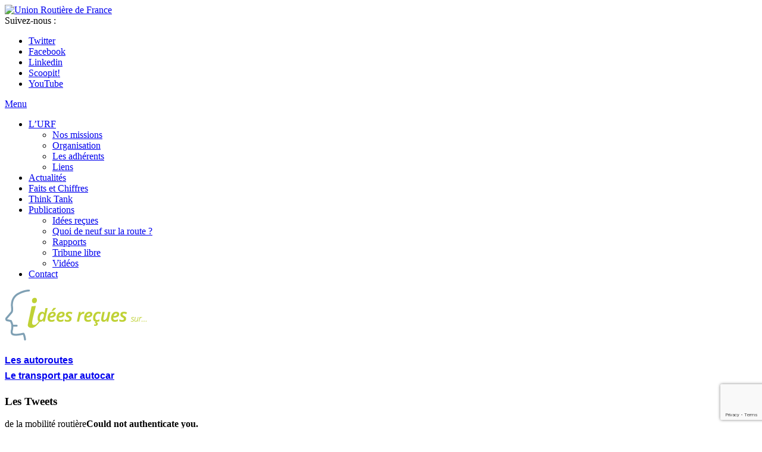

--- FILE ---
content_type: text/html; charset=UTF-8
request_url: https://www.unionroutiere.fr/actualite/quiz/semaine-22-27-aout-17/
body_size: 10121
content:

<!doctype html>
<html lang="fr-FR" id="html">
  <head>
  <meta charset="utf-8">
  <meta http-equiv="x-ua-compatible" content="ie=edge">
  <meta name="viewport" content="width=device-width, initial-scale=1">
  <meta name='robots' content='index, follow, max-image-preview:large, max-snippet:-1, max-video-preview:-1' />

	<!-- This site is optimized with the Yoast SEO plugin v21.6 - https://yoast.com/wordpress/plugins/seo/ -->
	<title>Semaine du 22 au 27 août 17 - Union Routière de France</title>
	<link rel="canonical" href="https://www.unionroutiere.fr/actualite/quiz/semaine-22-27-aout-17/" />
	<meta property="og:locale" content="fr_FR" />
	<meta property="og:type" content="article" />
	<meta property="og:title" content="Semaine du 22 au 27 août 17 - Union Routière de France" />
	<meta property="og:url" content="https://www.unionroutiere.fr/actualite/quiz/semaine-22-27-aout-17/" />
	<meta property="og:site_name" content="Union Routière de France" />
	<meta property="article:publisher" content="https://www.facebook.com/pages/Union-routi%c3%a8re-de-France/216110808554285" />
	<meta property="article:modified_time" content="2017-08-22T08:38:58+00:00" />
	<meta property="og:image" content="https://www.unionroutiere.fr/wp-content/uploads/2012/03/logo_urf.jpg" />
	<meta property="og:image:width" content="235" />
	<meta property="og:image:height" content="65" />
	<meta property="og:image:type" content="image/jpeg" />
	<meta name="twitter:card" content="summary_large_image" />
	<meta name="twitter:site" content="@unionroutiere" />
	<script type="application/ld+json" class="yoast-schema-graph">{"@context":"https://schema.org","@graph":[{"@type":"WebPage","@id":"https://www.unionroutiere.fr/actualite/quiz/semaine-22-27-aout-17/","url":"https://www.unionroutiere.fr/actualite/quiz/semaine-22-27-aout-17/","name":"Semaine du 22 au 27 août 17 - Union Routière de France","isPartOf":{"@id":"https://www.unionroutiere.fr/#website"},"datePublished":"2017-08-22T08:36:00+00:00","dateModified":"2017-08-22T08:38:58+00:00","breadcrumb":{"@id":"https://www.unionroutiere.fr/actualite/quiz/semaine-22-27-aout-17/#breadcrumb"},"inLanguage":"fr-FR","potentialAction":[{"@type":"ReadAction","target":["https://www.unionroutiere.fr/actualite/quiz/semaine-22-27-aout-17/"]}]},{"@type":"BreadcrumbList","@id":"https://www.unionroutiere.fr/actualite/quiz/semaine-22-27-aout-17/#breadcrumb","itemListElement":[{"@type":"ListItem","position":1,"name":"Accueil","item":"https://www.unionroutiere.fr/"},{"@type":"ListItem","position":2,"name":"Quizs","item":"https://www.unionroutiere.fr/actualite/quiz/"},{"@type":"ListItem","position":3,"name":"Semaine du 22 au 27 août 17"}]},{"@type":"WebSite","@id":"https://www.unionroutiere.fr/#website","url":"https://www.unionroutiere.fr/","name":"Union Routière de France","description":"Le plus grand observatoire de la mobilité en France et en Europe","potentialAction":[{"@type":"SearchAction","target":{"@type":"EntryPoint","urlTemplate":"https://www.unionroutiere.fr/?s={search_term_string}"},"query-input":"required name=search_term_string"}],"inLanguage":"fr-FR"}]}</script>
	<!-- / Yoast SEO plugin. -->


<link rel='dns-prefetch' href='//platform-api.sharethis.com' />
<script type="text/javascript">
/* <![CDATA[ */
window._wpemojiSettings = {"baseUrl":"https:\/\/s.w.org\/images\/core\/emoji\/14.0.0\/72x72\/","ext":".png","svgUrl":"https:\/\/s.w.org\/images\/core\/emoji\/14.0.0\/svg\/","svgExt":".svg","source":{"concatemoji":"https:\/\/www.unionroutiere.fr\/wp-includes\/js\/wp-emoji-release.min.js?ver=6.4.7"}};
/*! This file is auto-generated */
!function(i,n){var o,s,e;function c(e){try{var t={supportTests:e,timestamp:(new Date).valueOf()};sessionStorage.setItem(o,JSON.stringify(t))}catch(e){}}function p(e,t,n){e.clearRect(0,0,e.canvas.width,e.canvas.height),e.fillText(t,0,0);var t=new Uint32Array(e.getImageData(0,0,e.canvas.width,e.canvas.height).data),r=(e.clearRect(0,0,e.canvas.width,e.canvas.height),e.fillText(n,0,0),new Uint32Array(e.getImageData(0,0,e.canvas.width,e.canvas.height).data));return t.every(function(e,t){return e===r[t]})}function u(e,t,n){switch(t){case"flag":return n(e,"\ud83c\udff3\ufe0f\u200d\u26a7\ufe0f","\ud83c\udff3\ufe0f\u200b\u26a7\ufe0f")?!1:!n(e,"\ud83c\uddfa\ud83c\uddf3","\ud83c\uddfa\u200b\ud83c\uddf3")&&!n(e,"\ud83c\udff4\udb40\udc67\udb40\udc62\udb40\udc65\udb40\udc6e\udb40\udc67\udb40\udc7f","\ud83c\udff4\u200b\udb40\udc67\u200b\udb40\udc62\u200b\udb40\udc65\u200b\udb40\udc6e\u200b\udb40\udc67\u200b\udb40\udc7f");case"emoji":return!n(e,"\ud83e\udef1\ud83c\udffb\u200d\ud83e\udef2\ud83c\udfff","\ud83e\udef1\ud83c\udffb\u200b\ud83e\udef2\ud83c\udfff")}return!1}function f(e,t,n){var r="undefined"!=typeof WorkerGlobalScope&&self instanceof WorkerGlobalScope?new OffscreenCanvas(300,150):i.createElement("canvas"),a=r.getContext("2d",{willReadFrequently:!0}),o=(a.textBaseline="top",a.font="600 32px Arial",{});return e.forEach(function(e){o[e]=t(a,e,n)}),o}function t(e){var t=i.createElement("script");t.src=e,t.defer=!0,i.head.appendChild(t)}"undefined"!=typeof Promise&&(o="wpEmojiSettingsSupports",s=["flag","emoji"],n.supports={everything:!0,everythingExceptFlag:!0},e=new Promise(function(e){i.addEventListener("DOMContentLoaded",e,{once:!0})}),new Promise(function(t){var n=function(){try{var e=JSON.parse(sessionStorage.getItem(o));if("object"==typeof e&&"number"==typeof e.timestamp&&(new Date).valueOf()<e.timestamp+604800&&"object"==typeof e.supportTests)return e.supportTests}catch(e){}return null}();if(!n){if("undefined"!=typeof Worker&&"undefined"!=typeof OffscreenCanvas&&"undefined"!=typeof URL&&URL.createObjectURL&&"undefined"!=typeof Blob)try{var e="postMessage("+f.toString()+"("+[JSON.stringify(s),u.toString(),p.toString()].join(",")+"));",r=new Blob([e],{type:"text/javascript"}),a=new Worker(URL.createObjectURL(r),{name:"wpTestEmojiSupports"});return void(a.onmessage=function(e){c(n=e.data),a.terminate(),t(n)})}catch(e){}c(n=f(s,u,p))}t(n)}).then(function(e){for(var t in e)n.supports[t]=e[t],n.supports.everything=n.supports.everything&&n.supports[t],"flag"!==t&&(n.supports.everythingExceptFlag=n.supports.everythingExceptFlag&&n.supports[t]);n.supports.everythingExceptFlag=n.supports.everythingExceptFlag&&!n.supports.flag,n.DOMReady=!1,n.readyCallback=function(){n.DOMReady=!0}}).then(function(){return e}).then(function(){var e;n.supports.everything||(n.readyCallback(),(e=n.source||{}).concatemoji?t(e.concatemoji):e.wpemoji&&e.twemoji&&(t(e.twemoji),t(e.wpemoji)))}))}((window,document),window._wpemojiSettings);
/* ]]> */
</script>
<link rel='stylesheet' id='flick-css' href='https://www.unionroutiere.fr/wp-content/plugins/mailchimp/css/flick/flick.css?ver=6.4.7' type='text/css' media='all' />
<link rel='stylesheet' id='mailchimpSF_main_css-css' href='https://www.unionroutiere.fr/?mcsf_action=main_css&#038;ver=6.4.7' type='text/css' media='all' />
<!--[if IE]>
<link rel='stylesheet' id='mailchimpSF_ie_css-css' href='https://www.unionroutiere.fr/wp-content/plugins/mailchimp/css/ie.css?ver=6.4.7' type='text/css' media='all' />
<![endif]-->
<style id='wp-emoji-styles-inline-css' type='text/css'>

	img.wp-smiley, img.emoji {
		display: inline !important;
		border: none !important;
		box-shadow: none !important;
		height: 1em !important;
		width: 1em !important;
		margin: 0 0.07em !important;
		vertical-align: -0.1em !important;
		background: none !important;
		padding: 0 !important;
	}
</style>
<link rel='stylesheet' id='wp-block-library-css' href='https://www.unionroutiere.fr/wp-includes/css/dist/block-library/style.min.css?ver=6.4.7' type='text/css' media='all' />
<style id='classic-theme-styles-inline-css' type='text/css'>
/*! This file is auto-generated */
.wp-block-button__link{color:#fff;background-color:#32373c;border-radius:9999px;box-shadow:none;text-decoration:none;padding:calc(.667em + 2px) calc(1.333em + 2px);font-size:1.125em}.wp-block-file__button{background:#32373c;color:#fff;text-decoration:none}
</style>
<style id='global-styles-inline-css' type='text/css'>
body{--wp--preset--color--black: #000000;--wp--preset--color--cyan-bluish-gray: #abb8c3;--wp--preset--color--white: #ffffff;--wp--preset--color--pale-pink: #f78da7;--wp--preset--color--vivid-red: #cf2e2e;--wp--preset--color--luminous-vivid-orange: #ff6900;--wp--preset--color--luminous-vivid-amber: #fcb900;--wp--preset--color--light-green-cyan: #7bdcb5;--wp--preset--color--vivid-green-cyan: #00d084;--wp--preset--color--pale-cyan-blue: #8ed1fc;--wp--preset--color--vivid-cyan-blue: #0693e3;--wp--preset--color--vivid-purple: #9b51e0;--wp--preset--gradient--vivid-cyan-blue-to-vivid-purple: linear-gradient(135deg,rgba(6,147,227,1) 0%,rgb(155,81,224) 100%);--wp--preset--gradient--light-green-cyan-to-vivid-green-cyan: linear-gradient(135deg,rgb(122,220,180) 0%,rgb(0,208,130) 100%);--wp--preset--gradient--luminous-vivid-amber-to-luminous-vivid-orange: linear-gradient(135deg,rgba(252,185,0,1) 0%,rgba(255,105,0,1) 100%);--wp--preset--gradient--luminous-vivid-orange-to-vivid-red: linear-gradient(135deg,rgba(255,105,0,1) 0%,rgb(207,46,46) 100%);--wp--preset--gradient--very-light-gray-to-cyan-bluish-gray: linear-gradient(135deg,rgb(238,238,238) 0%,rgb(169,184,195) 100%);--wp--preset--gradient--cool-to-warm-spectrum: linear-gradient(135deg,rgb(74,234,220) 0%,rgb(151,120,209) 20%,rgb(207,42,186) 40%,rgb(238,44,130) 60%,rgb(251,105,98) 80%,rgb(254,248,76) 100%);--wp--preset--gradient--blush-light-purple: linear-gradient(135deg,rgb(255,206,236) 0%,rgb(152,150,240) 100%);--wp--preset--gradient--blush-bordeaux: linear-gradient(135deg,rgb(254,205,165) 0%,rgb(254,45,45) 50%,rgb(107,0,62) 100%);--wp--preset--gradient--luminous-dusk: linear-gradient(135deg,rgb(255,203,112) 0%,rgb(199,81,192) 50%,rgb(65,88,208) 100%);--wp--preset--gradient--pale-ocean: linear-gradient(135deg,rgb(255,245,203) 0%,rgb(182,227,212) 50%,rgb(51,167,181) 100%);--wp--preset--gradient--electric-grass: linear-gradient(135deg,rgb(202,248,128) 0%,rgb(113,206,126) 100%);--wp--preset--gradient--midnight: linear-gradient(135deg,rgb(2,3,129) 0%,rgb(40,116,252) 100%);--wp--preset--font-size--small: 13px;--wp--preset--font-size--medium: 20px;--wp--preset--font-size--large: 36px;--wp--preset--font-size--x-large: 42px;--wp--preset--spacing--20: 0.44rem;--wp--preset--spacing--30: 0.67rem;--wp--preset--spacing--40: 1rem;--wp--preset--spacing--50: 1.5rem;--wp--preset--spacing--60: 2.25rem;--wp--preset--spacing--70: 3.38rem;--wp--preset--spacing--80: 5.06rem;--wp--preset--shadow--natural: 6px 6px 9px rgba(0, 0, 0, 0.2);--wp--preset--shadow--deep: 12px 12px 50px rgba(0, 0, 0, 0.4);--wp--preset--shadow--sharp: 6px 6px 0px rgba(0, 0, 0, 0.2);--wp--preset--shadow--outlined: 6px 6px 0px -3px rgba(255, 255, 255, 1), 6px 6px rgba(0, 0, 0, 1);--wp--preset--shadow--crisp: 6px 6px 0px rgba(0, 0, 0, 1);}:where(.is-layout-flex){gap: 0.5em;}:where(.is-layout-grid){gap: 0.5em;}body .is-layout-flow > .alignleft{float: left;margin-inline-start: 0;margin-inline-end: 2em;}body .is-layout-flow > .alignright{float: right;margin-inline-start: 2em;margin-inline-end: 0;}body .is-layout-flow > .aligncenter{margin-left: auto !important;margin-right: auto !important;}body .is-layout-constrained > .alignleft{float: left;margin-inline-start: 0;margin-inline-end: 2em;}body .is-layout-constrained > .alignright{float: right;margin-inline-start: 2em;margin-inline-end: 0;}body .is-layout-constrained > .aligncenter{margin-left: auto !important;margin-right: auto !important;}body .is-layout-constrained > :where(:not(.alignleft):not(.alignright):not(.alignfull)){max-width: var(--wp--style--global--content-size);margin-left: auto !important;margin-right: auto !important;}body .is-layout-constrained > .alignwide{max-width: var(--wp--style--global--wide-size);}body .is-layout-flex{display: flex;}body .is-layout-flex{flex-wrap: wrap;align-items: center;}body .is-layout-flex > *{margin: 0;}body .is-layout-grid{display: grid;}body .is-layout-grid > *{margin: 0;}:where(.wp-block-columns.is-layout-flex){gap: 2em;}:where(.wp-block-columns.is-layout-grid){gap: 2em;}:where(.wp-block-post-template.is-layout-flex){gap: 1.25em;}:where(.wp-block-post-template.is-layout-grid){gap: 1.25em;}.has-black-color{color: var(--wp--preset--color--black) !important;}.has-cyan-bluish-gray-color{color: var(--wp--preset--color--cyan-bluish-gray) !important;}.has-white-color{color: var(--wp--preset--color--white) !important;}.has-pale-pink-color{color: var(--wp--preset--color--pale-pink) !important;}.has-vivid-red-color{color: var(--wp--preset--color--vivid-red) !important;}.has-luminous-vivid-orange-color{color: var(--wp--preset--color--luminous-vivid-orange) !important;}.has-luminous-vivid-amber-color{color: var(--wp--preset--color--luminous-vivid-amber) !important;}.has-light-green-cyan-color{color: var(--wp--preset--color--light-green-cyan) !important;}.has-vivid-green-cyan-color{color: var(--wp--preset--color--vivid-green-cyan) !important;}.has-pale-cyan-blue-color{color: var(--wp--preset--color--pale-cyan-blue) !important;}.has-vivid-cyan-blue-color{color: var(--wp--preset--color--vivid-cyan-blue) !important;}.has-vivid-purple-color{color: var(--wp--preset--color--vivid-purple) !important;}.has-black-background-color{background-color: var(--wp--preset--color--black) !important;}.has-cyan-bluish-gray-background-color{background-color: var(--wp--preset--color--cyan-bluish-gray) !important;}.has-white-background-color{background-color: var(--wp--preset--color--white) !important;}.has-pale-pink-background-color{background-color: var(--wp--preset--color--pale-pink) !important;}.has-vivid-red-background-color{background-color: var(--wp--preset--color--vivid-red) !important;}.has-luminous-vivid-orange-background-color{background-color: var(--wp--preset--color--luminous-vivid-orange) !important;}.has-luminous-vivid-amber-background-color{background-color: var(--wp--preset--color--luminous-vivid-amber) !important;}.has-light-green-cyan-background-color{background-color: var(--wp--preset--color--light-green-cyan) !important;}.has-vivid-green-cyan-background-color{background-color: var(--wp--preset--color--vivid-green-cyan) !important;}.has-pale-cyan-blue-background-color{background-color: var(--wp--preset--color--pale-cyan-blue) !important;}.has-vivid-cyan-blue-background-color{background-color: var(--wp--preset--color--vivid-cyan-blue) !important;}.has-vivid-purple-background-color{background-color: var(--wp--preset--color--vivid-purple) !important;}.has-black-border-color{border-color: var(--wp--preset--color--black) !important;}.has-cyan-bluish-gray-border-color{border-color: var(--wp--preset--color--cyan-bluish-gray) !important;}.has-white-border-color{border-color: var(--wp--preset--color--white) !important;}.has-pale-pink-border-color{border-color: var(--wp--preset--color--pale-pink) !important;}.has-vivid-red-border-color{border-color: var(--wp--preset--color--vivid-red) !important;}.has-luminous-vivid-orange-border-color{border-color: var(--wp--preset--color--luminous-vivid-orange) !important;}.has-luminous-vivid-amber-border-color{border-color: var(--wp--preset--color--luminous-vivid-amber) !important;}.has-light-green-cyan-border-color{border-color: var(--wp--preset--color--light-green-cyan) !important;}.has-vivid-green-cyan-border-color{border-color: var(--wp--preset--color--vivid-green-cyan) !important;}.has-pale-cyan-blue-border-color{border-color: var(--wp--preset--color--pale-cyan-blue) !important;}.has-vivid-cyan-blue-border-color{border-color: var(--wp--preset--color--vivid-cyan-blue) !important;}.has-vivid-purple-border-color{border-color: var(--wp--preset--color--vivid-purple) !important;}.has-vivid-cyan-blue-to-vivid-purple-gradient-background{background: var(--wp--preset--gradient--vivid-cyan-blue-to-vivid-purple) !important;}.has-light-green-cyan-to-vivid-green-cyan-gradient-background{background: var(--wp--preset--gradient--light-green-cyan-to-vivid-green-cyan) !important;}.has-luminous-vivid-amber-to-luminous-vivid-orange-gradient-background{background: var(--wp--preset--gradient--luminous-vivid-amber-to-luminous-vivid-orange) !important;}.has-luminous-vivid-orange-to-vivid-red-gradient-background{background: var(--wp--preset--gradient--luminous-vivid-orange-to-vivid-red) !important;}.has-very-light-gray-to-cyan-bluish-gray-gradient-background{background: var(--wp--preset--gradient--very-light-gray-to-cyan-bluish-gray) !important;}.has-cool-to-warm-spectrum-gradient-background{background: var(--wp--preset--gradient--cool-to-warm-spectrum) !important;}.has-blush-light-purple-gradient-background{background: var(--wp--preset--gradient--blush-light-purple) !important;}.has-blush-bordeaux-gradient-background{background: var(--wp--preset--gradient--blush-bordeaux) !important;}.has-luminous-dusk-gradient-background{background: var(--wp--preset--gradient--luminous-dusk) !important;}.has-pale-ocean-gradient-background{background: var(--wp--preset--gradient--pale-ocean) !important;}.has-electric-grass-gradient-background{background: var(--wp--preset--gradient--electric-grass) !important;}.has-midnight-gradient-background{background: var(--wp--preset--gradient--midnight) !important;}.has-small-font-size{font-size: var(--wp--preset--font-size--small) !important;}.has-medium-font-size{font-size: var(--wp--preset--font-size--medium) !important;}.has-large-font-size{font-size: var(--wp--preset--font-size--large) !important;}.has-x-large-font-size{font-size: var(--wp--preset--font-size--x-large) !important;}
.wp-block-navigation a:where(:not(.wp-element-button)){color: inherit;}
:where(.wp-block-post-template.is-layout-flex){gap: 1.25em;}:where(.wp-block-post-template.is-layout-grid){gap: 1.25em;}
:where(.wp-block-columns.is-layout-flex){gap: 2em;}:where(.wp-block-columns.is-layout-grid){gap: 2em;}
.wp-block-pullquote{font-size: 1.5em;line-height: 1.6;}
</style>
<link rel='stylesheet' id='arve-main-css' href='https://www.unionroutiere.fr/wp-content/plugins/advanced-responsive-video-embedder/build/main.css?ver=b087dd41bba279baeb77' type='text/css' media='all' />
<link rel='stylesheet' id='contact-form-7-css' href='https://www.unionroutiere.fr/wp-content/plugins/contact-form-7/includes/css/styles.css?ver=5.8.4' type='text/css' media='all' />
<link rel='stylesheet' id='tp_twitter_plugin_css-css' href='https://www.unionroutiere.fr/wp-content/plugins/recent-tweets-widget/tp_twitter_plugin.css?ver=1.0' type='text/css' media='screen' />
<link rel='stylesheet' id='mediaelement-css' href='https://www.unionroutiere.fr/wp-includes/js/mediaelement/mediaelementplayer-legacy.min.css?ver=4.2.17' type='text/css' media='all' />
<link rel='stylesheet' id='wp-mediaelement-css' href='https://www.unionroutiere.fr/wp-includes/js/mediaelement/wp-mediaelement.min.css?ver=6.4.7' type='text/css' media='all' />
<link rel='stylesheet' id='views-pagination-style-css' href='https://www.unionroutiere.fr/wp-content/plugins/wp-views/embedded/res/css/wpv-pagination.css?ver=2.9.2' type='text/css' media='all' />
<style id='views-pagination-style-inline-css' type='text/css'>
.wpv-sort-list-dropdown.wpv-sort-list-dropdown-style-default > span.wpv-sort-list,.wpv-sort-list-dropdown.wpv-sort-list-dropdown-style-default .wpv-sort-list-item {border-color: #cdcdcd;}.wpv-sort-list-dropdown.wpv-sort-list-dropdown-style-default .wpv-sort-list-item a {color: #444;background-color: #fff;}.wpv-sort-list-dropdown.wpv-sort-list-dropdown-style-default a:hover,.wpv-sort-list-dropdown.wpv-sort-list-dropdown-style-default a:focus {color: #000;background-color: #eee;}.wpv-sort-list-dropdown.wpv-sort-list-dropdown-style-default .wpv-sort-list-item.wpv-sort-list-current a {color: #000;background-color: #eee;}.wpv-sort-list-dropdown.wpv-sort-list-dropdown-style-grey > span.wpv-sort-list,.wpv-sort-list-dropdown.wpv-sort-list-dropdown-style-grey .wpv-sort-list-item {border-color: #cdcdcd;}.wpv-sort-list-dropdown.wpv-sort-list-dropdown-style-grey .wpv-sort-list-item a {color: #444;background-color: #eeeeee;}.wpv-sort-list-dropdown.wpv-sort-list-dropdown-style-grey a:hover,.wpv-sort-list-dropdown.wpv-sort-list-dropdown-style-grey a:focus {color: #000;background-color: #e5e5e5;}.wpv-sort-list-dropdown.wpv-sort-list-dropdown-style-grey .wpv-sort-list-item.wpv-sort-list-current a {color: #000;background-color: #e5e5e5;}.wpv-sort-list-dropdown.wpv-sort-list-dropdown-style-blue > span.wpv-sort-list,.wpv-sort-list-dropdown.wpv-sort-list-dropdown-style-blue .wpv-sort-list-item {border-color: #0099cc;}.wpv-sort-list-dropdown.wpv-sort-list-dropdown-style-blue .wpv-sort-list-item a {color: #444;background-color: #cbddeb;}.wpv-sort-list-dropdown.wpv-sort-list-dropdown-style-blue a:hover,.wpv-sort-list-dropdown.wpv-sort-list-dropdown-style-blue a:focus {color: #000;background-color: #95bedd;}.wpv-sort-list-dropdown.wpv-sort-list-dropdown-style-blue .wpv-sort-list-item.wpv-sort-list-current a {color: #000;background-color: #95bedd;}
</style>
<!--[if lt IE 9]>
<link rel='stylesheet' id='vc_lte_ie9-css' href='https://www.unionroutiere.fr/wp-content/plugins/js_composer/assets/css/vc_lte_ie9.min.css?ver=6.0.5' type='text/css' media='screen' />
<![endif]-->
<link rel='stylesheet' id='sage/css-css' href='https://www.unionroutiere.fr/wp-content/themes/sage/dist/styles/main.css' type='text/css' media='all' />
<script type="text/javascript" src="https://www.unionroutiere.fr/wp-includes/js/jquery/jquery.min.js?ver=3.7.1" id="jquery-core-js"></script>
<script type="text/javascript" src="https://www.unionroutiere.fr/wp-includes/js/jquery/jquery-migrate.min.js?ver=3.4.1" id="jquery-migrate-js"></script>
<script type="text/javascript" src="https://www.unionroutiere.fr/wp-content/plugins/mailchimp/js/scrollTo.js?ver=1.5.8" id="jquery_scrollto-js"></script>
<script type="text/javascript" src="https://www.unionroutiere.fr/wp-includes/js/jquery/jquery.form.min.js?ver=4.3.0" id="jquery-form-js"></script>
<script type="text/javascript" id="mailchimpSF_main_js-js-extra">
/* <![CDATA[ */
var mailchimpSF = {"ajax_url":"https:\/\/www.unionroutiere.fr\/"};
/* ]]> */
</script>
<script type="text/javascript" src="https://www.unionroutiere.fr/wp-content/plugins/mailchimp/js/mailchimp.js?ver=1.5.8" id="mailchimpSF_main_js-js"></script>
<script type="text/javascript" src="https://www.unionroutiere.fr/wp-includes/js/jquery/ui/core.min.js?ver=1.13.2" id="jquery-ui-core-js"></script>
<script type="text/javascript" src="https://www.unionroutiere.fr/wp-content/plugins/mailchimp/js/datepicker.js?ver=6.4.7" id="datepicker-js"></script>
<script type="text/javascript" src="//platform-api.sharethis.com/js/sharethis.js#source=googleanalytics-wordpress#product=ga&amp;property=5ef5ad7132ef500012dcd81b" id="googleanalytics-platform-sharethis-js"></script>
<link rel="https://api.w.org/" href="https://www.unionroutiere.fr/wp-json/" /><link rel="EditURI" type="application/rsd+xml" title="RSD" href="https://www.unionroutiere.fr/xmlrpc.php?rsd" />
<meta name="generator" content="WordPress 6.4.7" />
<link rel='shortlink' href='https://www.unionroutiere.fr/?p=3982' />
<link rel="alternate" type="application/json+oembed" href="https://www.unionroutiere.fr/wp-json/oembed/1.0/embed?url=https%3A%2F%2Fwww.unionroutiere.fr%2Factualite%2Fquiz%2Fsemaine-22-27-aout-17%2F" />
<link rel="alternate" type="text/xml+oembed" href="https://www.unionroutiere.fr/wp-json/oembed/1.0/embed?url=https%3A%2F%2Fwww.unionroutiere.fr%2Factualite%2Fquiz%2Fsemaine-22-27-aout-17%2F&#038;format=xml" />
<script type="text/javascript">
        jQuery(function($) {
            $('.date-pick').each(function() {
                var format = $(this).data('format') || 'mm/dd/yyyy';
                format = format.replace(/yyyy/i, 'yy');
                $(this).datepicker({
                    autoFocusNextInput: true,
                    constrainInput: false,
                    changeMonth: true,
                    changeYear: true,
                    beforeShow: function(input, inst) { $('#ui-datepicker-div').addClass('show'); },
                    dateFormat: format.toLowerCase(),
                });
            });
            d = new Date();
            $('.birthdate-pick').each(function() {
                var format = $(this).data('format') || 'mm/dd';
                format = format.replace(/yyyy/i, 'yy');
                $(this).datepicker({
                    autoFocusNextInput: true,
                    constrainInput: false,
                    changeMonth: true,
                    changeYear: false,
                    minDate: new Date(d.getFullYear(), 1-1, 1),
                    maxDate: new Date(d.getFullYear(), 12-1, 31),
                    beforeShow: function(input, inst) { $('#ui-datepicker-div').removeClass('show'); },
                    dateFormat: format.toLowerCase(),
                });

            });

        });
    </script>
<script>
(function() {
	(function (i, s, o, g, r, a, m) {
		i['GoogleAnalyticsObject'] = r;
		i[r] = i[r] || function () {
				(i[r].q = i[r].q || []).push(arguments)
			}, i[r].l = 1 * new Date();
		a = s.createElement(o),
			m = s.getElementsByTagName(o)[0];
		a.async = 1;
		a.src = g;
		m.parentNode.insertBefore(a, m)
	})(window, document, 'script', 'https://google-analytics.com/analytics.js', 'ga');

	ga('create', 'UA-1142309-11', 'auto');
			ga('send', 'pageview');
	})();
</script>
<meta name="generator" content="Powered by WPBakery Page Builder - drag and drop page builder for WordPress."/>
<style type="text/css">.broken_link, a.broken_link {
	text-decoration: line-through;
}</style><link rel="icon" href="https://www.unionroutiere.fr/wp-content/uploads/2017/01/favicon.png" sizes="32x32" />
<link rel="icon" href="https://www.unionroutiere.fr/wp-content/uploads/2017/01/favicon.png" sizes="192x192" />
<link rel="apple-touch-icon" href="https://www.unionroutiere.fr/wp-content/uploads/2017/01/favicon.png" />
<meta name="msapplication-TileImage" content="https://www.unionroutiere.fr/wp-content/uploads/2017/01/favicon.png" />
		<style type="text/css" id="wp-custom-css">
			/* TEMP */
#tt-page .image.preserve-ratio.landscape {
    display: none;
}
#tt-page .gridmedia-alpha .excerpt {
    width: 100%;
	padding-left:0;
}
/* FIN temps */
.idees-recues a{
	text-decoration: underline;
	    line-height: 26px;
	font-family: open_sansbold,Helvetica Neue,Helvetica,Arial,sans-serif;
    font-size: 16px;
}
.idees-recues a:hover {
    color: #bad532;
    text-decoration: none;
}
/* Membres Think tank */
.vc-hoverbox-block-inner.vc-hoverbox-front-inner {
    position: absolute;
    bottom: -120px;
}
.nolegend {
    pointer-events: none;
}
.vc-hoverbox-block-inner {
    padding: 5px;
}
.vc-hoverbox-inner {
    min-height: 200px !important;
}
.firstimg .vc-hoverbox-inner {
    min-height: 250px !important;
} 
.vc-hoverbox-block-inner.vc-hoverbox-back-inner p {
    font-size: 12px;
}
/**/		</style>
		<noscript><style> .wpb_animate_when_almost_visible { opacity: 1; }</style></noscript></head>
  <body class="quiz-template-default single single-quiz postid-3982 semaine-22-27-aout-17 sidebar-primary wpb-js-composer js-comp-ver-6.0.5 vc_responsive">
    <!--[if IE]>
      <div class="alert alert-warning">
        You are using an <strong>outdated</strong> browser. Please <a href="http://browsehappy.com/">upgrade your browser</a> to improve your experience.      </div>
    <![endif]-->
    <header class="header">
  <div class="container">
      <div class="row">
          <div class="col-xs-12 header-brand">
            
            <div class="header-brand-logo">
                <a href="https://www.unionroutiere.fr"><img src="https://www.unionroutiere.fr/wp-content/themes/sage/assets/images/logo.jpg" alt="Union Routière de France" /></a>
            </div>

            <div class="header-brand-social">
                <div class="menu-social-links-menu-label">Suivez-nous :</div>
                <div class="menu-social-links-menu-container"><ul id="menu-social-links-menu" class="socialbar"><li id="menu-item-2550" class="menu-item menu-item-type-custom menu-item-object-custom menu-item-2550"><a target="_blank" rel="noopener" href="https://twitter.com/unionroutiere"><span class="screen-reader-text">Twitter</span></a></li>
<li id="menu-item-2552" class="menu-item menu-item-type-custom menu-item-object-custom menu-item-2552"><a target="_blank" rel="noopener" href="https://www.facebook.com/Union-Routi%C3%A8re-de-France-URF-1826836940902690"><span class="screen-reader-text">Facebook</span></a></li>
<li id="menu-item-2553" class="menu-item menu-item-type-custom menu-item-object-custom menu-item-2553"><a target="_blank" rel="noopener" href="https://www.linkedin.com/company/3339317?trk=tyah&#038;trkInfo=clickedVertical%3Acompany%2CentityType%3AentityHistoryName%2CclickedEntityId%3Acompany_3339317%2Cidx%3A0"><span class="screen-reader-text">Linkedin</span></a></li>
<li id="menu-item-2570" class="menu-item menu-item-type-custom menu-item-object-custom menu-item-2570"><a target="_blank" rel="noopener" href="https://www.scoop.it/u/union-routiere"><span class="screen-reader-text">Scoopit!</span></a></li>
<li id="menu-item-2873" class="menu-item menu-item-type-custom menu-item-object-custom menu-item-2873"><a target="_blank" rel="noopener" href="https://www.youtube.com/channel/UCVW8LxdDHE_Ac33PKEo5ffA"><span class="screen-reader-text">YouTube</span></a></li>
</ul></div>            </div>
              
        </div>
      </div>
    </div>
     
    <div class="container-fluid no-padding-left no-padding-right">
        <div class="row no-gutters">
            <div class="col-xs-12 header-navigation">
                <nav class="nav-primary">
                    <a class="header-navigation-mobile" href="#">Menu</a>
                    <div class="menu-main-menu-container"><ul id="menu-main-menu" class="navigation"><li id="menu-item-567" class="presentation menu-item menu-item-type-custom menu-item-object-custom menu-item-home menu-item-has-children menu-item-567"><a href="https://www.unionroutiere.fr">L&rsquo;URF</a>
<ul class="sub-menu">
	<li id="menu-item-568" class="menu-item menu-item-type-post_type menu-item-object-page menu-item-568"><a href="https://www.unionroutiere.fr/nos-missions/">Nos missions</a></li>
	<li id="menu-item-2733" class="menu-item menu-item-type-post_type menu-item-object-page menu-item-2733"><a href="https://www.unionroutiere.fr/organisation/">Organisation</a></li>
	<li id="menu-item-572" class="menu-item menu-item-type-post_type menu-item-object-page menu-item-572"><a href="https://www.unionroutiere.fr/les-adherents/">Les adhérents</a></li>
	<li id="menu-item-2782" class="menu-item menu-item-type-post_type menu-item-object-page menu-item-2782"><a href="https://www.unionroutiere.fr/liens/">Liens</a></li>
</ul>
</li>
<li id="menu-item-2567" class="actualites menu-item menu-item-type-post_type menu-item-object-page menu-item-2567"><a href="https://www.unionroutiere.fr/actualites/">Actualités</a></li>
<li id="menu-item-7467" class="menu-item menu-item-type-post_type menu-item-object-faitetchiffre menu-item-7467"><a href="https://www.unionroutiere.fr/faitetchiffre/faits-et-chiffres-2023/">Faits et Chiffres</a></li>
<li id="menu-item-2717" class="thinktank menu-item menu-item-type-post_type menu-item-object-page menu-item-2717"><a href="https://www.unionroutiere.fr/think-tank/">Think Tank</a></li>
<li id="menu-item-2591" class="publications menu-item menu-item-type-post_type menu-item-object-page menu-item-has-children menu-item-2591"><a href="https://www.unionroutiere.fr/publications/">Publications</a>
<ul class="sub-menu">
	<li id="menu-item-6882" class="menu-item menu-item-type-taxonomy menu-item-object-section menu-item-6882"><a href="https://www.unionroutiere.fr/publications/idees-recues/">Idées reçues</a></li>
	<li id="menu-item-6879" class="menu-item menu-item-type-taxonomy menu-item-object-section menu-item-6879"><a href="https://www.unionroutiere.fr/publications/quoi-de-neuf-sur-la-route/">Quoi de neuf sur la route ?</a></li>
	<li id="menu-item-6881" class="menu-item menu-item-type-taxonomy menu-item-object-section menu-item-6881"><a href="https://www.unionroutiere.fr/publications/rapports/">Rapports</a></li>
	<li id="menu-item-6880" class="menu-item menu-item-type-taxonomy menu-item-object-section menu-item-6880"><a href="https://www.unionroutiere.fr/publications/tribune-libre/">Tribune libre</a></li>
	<li id="menu-item-6883" class="menu-item menu-item-type-taxonomy menu-item-object-section menu-item-6883"><a href="https://www.unionroutiere.fr/publications/videos/">Vidéos</a></li>
</ul>
</li>
<li id="menu-item-2551" class="contact menu-item menu-item-type-post_type menu-item-object-page menu-item-2551"><a href="https://www.unionroutiere.fr/contact/">Contact</a></li>
</ul></div>                </nav> 
            </div>
        </div>
    </div>
    
    
</header>
    <div class="wrap container" role="document">
      <div class="content row">  
                   <main class="main">
            <article class="post-3982 quiz type-quiz status-publish hentry">
    <div class="entry-content">
          </div>
    <footer>
          </footer>
    
<section id="comments" class="comments">
  
  
  </section>
  </article>
          </main><!-- /.main -->
          <aside class="sidebar">
            <section class="widget-impair widget-premier widget-1 idees-recues widget text-4 widget_text">			<div class="textwidget"><p><img loading="lazy" decoding="async" class="wp-image-6169 size-full alignnone" src="https://www.unionroutiere.fr/wp-content/uploads/2021/03/idees-recues.png" alt="Idées reçues" width="239" height="87" /></p>
<p><strong><a href="https://www.unionroutiere.fr/publication/idees-recues-sur-les-autoroutes/">Les autoroutes</a></strong><br />
<strong><a href="https://www.unionroutiere.fr/publication/idees-recues-transport-par-autocar/">Le transport par autocar</a></strong></p>
</div>
		</section><section class="widget-pair widget-2 widget-primary tweets widget tp_widget_recent_tweets-2 widget_tp_widget_recent_tweets"><h3>Les Tweets</h3><span class="widget-subtitle">de la mobilité routière</span><strong>Could not authenticate you.</strong></section><section class="widget-impair widget-3 widget-neutral follow widget text-3 widget_text">			<div class="textwidget"><a href="https://twitter.com/unionroutiere" class="button-primary">Suivre l'URF</a>
</div>
		</section><section class="widget-pair widget-4 widget-secondary widget image_text_widget-2 widget_image_text_widget"><h3>Publications</h3><span class="widget-subtitle">A télécharger</span><div class="widget-content"><img class="image-text-widget-image" src="https://www.unionroutiere.fr/wp-content/uploads/2024/02/couverture_faits-chiffres-2023-300x287.png" width="100%" height="auto" title="Faits et Chiffres 2023" alt="Faits et Chiffres 2023" /><div class="image-text-widget-text"><p>Publication annuelle majeure de l’URF, Faits & Chiffres est l’ouvrage de référence répertoriant la plus importante quantité de données statistiques relatives à la Route sur le territoire français...</p>
<div class="more"><a  href="https://www.unionroutiere.fr/faitetchiffre/faits-et-chiffres-2023/" class="button-primary">Lire la suite</a></div></div></div></section><section class="widget-impair widget-5 widget-secondary widget image_text_widget-3 widget_image_text_widget"><h3>Think Tank</h3><span class="widget-subtitle">Les initiatives de la route</span><div class="widget-content"><img class="image-text-widget-image" src="https://www.unionroutiere.fr/wp-content/uploads/2012/06/thinktank-300x129.jpg" width="100%" height="auto" title="Le Think tank" alt="Le Think tank" /><div class="image-text-widget-text"><p>Le Think Tank se réunit quatre fois par an  pour aborder sans a priori les thèmes porteurs pour comprendre...</p>
<div class="more"><a  href="/think-tank" class="button-secondary">Lire la suite</a></div></div></div></section><section class="widget-pair widget-dernier widget-6 widget-secondary widget text-2 widget_text"><h3>L&rsquo;urf</h3><span class="widget-subtitle">Qui sommes-nous ?</span>			<div class="textwidget"><p>L’URF (Union Routière de France) rassemble et représente tous les métiers de la Route :
<ul style="font-weight:bold">
<li>Les infrastructures routières et autoroutières</li>
<li>Les véhicules</li>
<li>Les services</li>
<li>La sécurité routière</li>
</ul>
Son rôle consiste à <strong>collecter et mettre à jour les données relatives à la Route et à s’exprimer au nom des acteurs économiques de la filière</strong>. </p>
<div class="more"><a  href="/nos-missions" class="button-secondary">Découvrir nos actions</a></div></div>
		</section>          </aside><!-- /.sidebar -->
             </div><!-- /.content -->
    </div><!-- /.wrap -->
    <footer class="footer">
  <div class="container footer-container">
      <div class="footer-inner">
            <div class="row">
                <div class="col-sm-4 footer-navigation">
                    <nav class="nav-secondary">
                        <div class="menu-footer-menu-1-container"><ul id="menu-footer-menu-1" class="navigation-secondary"><li id="menu-item-722" class="menu-item menu-item-type-post_type menu-item-object-page menu-item-home menu-item-722"><a href="https://www.unionroutiere.fr/">L&rsquo;URF</a></li>
<li id="menu-item-2568" class="menu-item menu-item-type-post_type menu-item-object-page menu-item-2568"><a href="https://www.unionroutiere.fr/actualites/">Actualités</a></li>
<li id="menu-item-660" class="menu-item menu-item-type-post_type menu-item-object-page menu-item-660"><a href="https://www.unionroutiere.fr/contact/">Nous contacter</a></li>
</ul></div>                    </nav> 
                </div>
                <div class="col-sm-4 footer-navigation">
                    <nav class="nav-secondary">
                        <div class="menu-footer-menu-2-container"><ul id="menu-footer-menu-2" class="navigation-secondary"><li id="menu-item-2592" class="menu-item menu-item-type-post_type menu-item-object-page menu-item-2592"><a href="https://www.unionroutiere.fr/publications/">Publications</a></li>
<li id="menu-item-2763" class="menu-item menu-item-type-post_type menu-item-object-page menu-item-2763"><a href="https://www.unionroutiere.fr/think-tank/">Think Tank</a></li>
</ul></div>                    </nav> 

                </div>
                <div class="col-sm-4 footer-navigation">
                    <nav class="nav-secondary">
                        <div class="menu-footer-menu-3-container"><ul id="menu-footer-menu-3" class="navigation-secondary"><li id="menu-item-719" class="menu-item menu-item-type-post_type menu-item-object-page menu-item-719"><a href="https://www.unionroutiere.fr/plan-du-site/">Plan du site</a></li>
<li id="menu-item-553" class="menu-item menu-item-type-post_type menu-item-object-page menu-item-553"><a href="https://www.unionroutiere.fr/mentions-legales/">Mentions légales</a></li>
</ul></div>                    </nav> 
                </div>
            </div>
            <div class="row">
                <div class="col-xs-12 footer-social">
                   <div class="menu-social-links-menu-container"><ul id="menu-social-links-menu-1" class="socialbar"><li class="menu-item menu-item-type-custom menu-item-object-custom menu-item-2550"><a target="_blank" rel="noopener" href="https://twitter.com/unionroutiere"><span class="screen-reader-text">Twitter</span></a></li>
<li class="menu-item menu-item-type-custom menu-item-object-custom menu-item-2552"><a target="_blank" rel="noopener" href="https://www.facebook.com/Union-Routi%C3%A8re-de-France-URF-1826836940902690"><span class="screen-reader-text">Facebook</span></a></li>
<li class="menu-item menu-item-type-custom menu-item-object-custom menu-item-2553"><a target="_blank" rel="noopener" href="https://www.linkedin.com/company/3339317?trk=tyah&#038;trkInfo=clickedVertical%3Acompany%2CentityType%3AentityHistoryName%2CclickedEntityId%3Acompany_3339317%2Cidx%3A0"><span class="screen-reader-text">Linkedin</span></a></li>
<li class="menu-item menu-item-type-custom menu-item-object-custom menu-item-2570"><a target="_blank" rel="noopener" href="https://www.scoop.it/u/union-routiere"><span class="screen-reader-text">Scoopit!</span></a></li>
<li class="menu-item menu-item-type-custom menu-item-object-custom menu-item-2873"><a target="_blank" rel="noopener" href="https://www.youtube.com/channel/UCVW8LxdDHE_Ac33PKEo5ffA"><span class="screen-reader-text">YouTube</span></a></li>
</ul></div> 
                </div>
          </div>
      </div>
    </div>
</footer>


    
<script type="text/html" id="tmpl-wp-playlist-current-item">
	<# if ( data.thumb && data.thumb.src ) { #>
		<img src="{{ data.thumb.src }}" alt="" />
	<# } #>
	<div class="wp-playlist-caption">
		<span class="wp-playlist-item-meta wp-playlist-item-title">
			<# if ( data.meta.album || data.meta.artist ) { #>
				« {{ data.title }} »			<# } else { #>
				{{ data.title }}
			<# } #>
		</span>
		<# if ( data.meta.album ) { #><span class="wp-playlist-item-meta wp-playlist-item-album">{{ data.meta.album }}</span><# } #>
		<# if ( data.meta.artist ) { #><span class="wp-playlist-item-meta wp-playlist-item-artist">{{ data.meta.artist }}</span><# } #>
	</div>
</script>
<script type="text/html" id="tmpl-wp-playlist-item">
	<div class="wp-playlist-item">
		<a class="wp-playlist-caption" href="{{ data.src }}">
			{{ data.index ? ( data.index + '. ' ) : '' }}
			<# if ( data.caption ) { #>
				{{ data.caption }}
			<# } else { #>
				<# if ( data.artists && data.meta.artist ) { #>
					<span class="wp-playlist-item-title">
						« {{{ data.title }}} »					</span>
					<span class="wp-playlist-item-artist"> &mdash; {{ data.meta.artist }}</span>
				<# } else { #>
					<span class="wp-playlist-item-title">{{{ data.title }}}</span>
				<# } #>
			<# } #>
		</a>
		<# if ( data.meta.length_formatted ) { #>
		<div class="wp-playlist-item-length">{{ data.meta.length_formatted }}</div>
		<# } #>
	</div>
</script>
	<script type="text/javascript" src="https://www.unionroutiere.fr/wp-content/plugins/advanced-responsive-video-embedder/build/main.js?ver=b087dd41bba279baeb77" id="arve-main-js"></script>
<script type="text/javascript" src="https://www.unionroutiere.fr/wp-content/plugins/contact-form-7/includes/swv/js/index.js?ver=5.8.4" id="swv-js"></script>
<script type="text/javascript" id="contact-form-7-js-extra">
/* <![CDATA[ */
var wpcf7 = {"api":{"root":"https:\/\/www.unionroutiere.fr\/wp-json\/","namespace":"contact-form-7\/v1"}};
/* ]]> */
</script>
<script type="text/javascript" src="https://www.unionroutiere.fr/wp-content/plugins/contact-form-7/includes/js/index.js?ver=5.8.4" id="contact-form-7-js"></script>
<script type="text/javascript" src="https://www.google.com/recaptcha/api.js?render=6LeW3yMpAAAAAEikGY62D33VN7rxzJKU2VsPnSDK&amp;ver=3.0" id="google-recaptcha-js"></script>
<script type="text/javascript" src="https://www.unionroutiere.fr/wp-includes/js/dist/vendor/wp-polyfill-inert.min.js?ver=3.1.2" id="wp-polyfill-inert-js"></script>
<script type="text/javascript" src="https://www.unionroutiere.fr/wp-includes/js/dist/vendor/regenerator-runtime.min.js?ver=0.14.0" id="regenerator-runtime-js"></script>
<script type="text/javascript" src="https://www.unionroutiere.fr/wp-includes/js/dist/vendor/wp-polyfill.min.js?ver=3.15.0" id="wp-polyfill-js"></script>
<script type="text/javascript" id="wpcf7-recaptcha-js-extra">
/* <![CDATA[ */
var wpcf7_recaptcha = {"sitekey":"6LeW3yMpAAAAAEikGY62D33VN7rxzJKU2VsPnSDK","actions":{"homepage":"homepage","contactform":"contactform"}};
/* ]]> */
</script>
<script type="text/javascript" src="https://www.unionroutiere.fr/wp-content/plugins/contact-form-7/modules/recaptcha/index.js?ver=5.8.4" id="wpcf7-recaptcha-js"></script>
<script type="text/javascript" src="https://www.unionroutiere.fr/wp-content/themes/sage/dist/scripts/main.js" id="sage/js-js"></script>
<script type="text/javascript" id="custom-js-extra">
/* <![CDATA[ */
var custom_params = {"base_url":"https:\/\/www.unionroutiere.fr\/wp-content\/themes\/sage","ajax_url":"https:\/\/www.unionroutiere.fr\/wp-admin\/admin-ajax.php"};
/* ]]> */
</script>
<script type="text/javascript" src="https://www.unionroutiere.fr/wp-content/themes/sage/dist/scripts/custom.js" id="custom-js"></script>
<script type="text/javascript" src="https://www.unionroutiere.fr/wp-content/themes/sage/dist/scripts/responsive-sass-nav.js" id="responsive-sass-nav-js"></script>
<script type="text/javascript" src="https://www.unionroutiere.fr/wp-content/themes/sage/dist/scripts/slick.js" id="slick-js"></script>
  </body>
</html>


--- FILE ---
content_type: text/html; charset=utf-8
request_url: https://www.google.com/recaptcha/api2/anchor?ar=1&k=6LeW3yMpAAAAAEikGY62D33VN7rxzJKU2VsPnSDK&co=aHR0cHM6Ly93d3cudW5pb25yb3V0aWVyZS5mcjo0NDM.&hl=en&v=PoyoqOPhxBO7pBk68S4YbpHZ&size=invisible&anchor-ms=20000&execute-ms=30000&cb=eduew0aflefp
body_size: 48707
content:
<!DOCTYPE HTML><html dir="ltr" lang="en"><head><meta http-equiv="Content-Type" content="text/html; charset=UTF-8">
<meta http-equiv="X-UA-Compatible" content="IE=edge">
<title>reCAPTCHA</title>
<style type="text/css">
/* cyrillic-ext */
@font-face {
  font-family: 'Roboto';
  font-style: normal;
  font-weight: 400;
  font-stretch: 100%;
  src: url(//fonts.gstatic.com/s/roboto/v48/KFO7CnqEu92Fr1ME7kSn66aGLdTylUAMa3GUBHMdazTgWw.woff2) format('woff2');
  unicode-range: U+0460-052F, U+1C80-1C8A, U+20B4, U+2DE0-2DFF, U+A640-A69F, U+FE2E-FE2F;
}
/* cyrillic */
@font-face {
  font-family: 'Roboto';
  font-style: normal;
  font-weight: 400;
  font-stretch: 100%;
  src: url(//fonts.gstatic.com/s/roboto/v48/KFO7CnqEu92Fr1ME7kSn66aGLdTylUAMa3iUBHMdazTgWw.woff2) format('woff2');
  unicode-range: U+0301, U+0400-045F, U+0490-0491, U+04B0-04B1, U+2116;
}
/* greek-ext */
@font-face {
  font-family: 'Roboto';
  font-style: normal;
  font-weight: 400;
  font-stretch: 100%;
  src: url(//fonts.gstatic.com/s/roboto/v48/KFO7CnqEu92Fr1ME7kSn66aGLdTylUAMa3CUBHMdazTgWw.woff2) format('woff2');
  unicode-range: U+1F00-1FFF;
}
/* greek */
@font-face {
  font-family: 'Roboto';
  font-style: normal;
  font-weight: 400;
  font-stretch: 100%;
  src: url(//fonts.gstatic.com/s/roboto/v48/KFO7CnqEu92Fr1ME7kSn66aGLdTylUAMa3-UBHMdazTgWw.woff2) format('woff2');
  unicode-range: U+0370-0377, U+037A-037F, U+0384-038A, U+038C, U+038E-03A1, U+03A3-03FF;
}
/* math */
@font-face {
  font-family: 'Roboto';
  font-style: normal;
  font-weight: 400;
  font-stretch: 100%;
  src: url(//fonts.gstatic.com/s/roboto/v48/KFO7CnqEu92Fr1ME7kSn66aGLdTylUAMawCUBHMdazTgWw.woff2) format('woff2');
  unicode-range: U+0302-0303, U+0305, U+0307-0308, U+0310, U+0312, U+0315, U+031A, U+0326-0327, U+032C, U+032F-0330, U+0332-0333, U+0338, U+033A, U+0346, U+034D, U+0391-03A1, U+03A3-03A9, U+03B1-03C9, U+03D1, U+03D5-03D6, U+03F0-03F1, U+03F4-03F5, U+2016-2017, U+2034-2038, U+203C, U+2040, U+2043, U+2047, U+2050, U+2057, U+205F, U+2070-2071, U+2074-208E, U+2090-209C, U+20D0-20DC, U+20E1, U+20E5-20EF, U+2100-2112, U+2114-2115, U+2117-2121, U+2123-214F, U+2190, U+2192, U+2194-21AE, U+21B0-21E5, U+21F1-21F2, U+21F4-2211, U+2213-2214, U+2216-22FF, U+2308-230B, U+2310, U+2319, U+231C-2321, U+2336-237A, U+237C, U+2395, U+239B-23B7, U+23D0, U+23DC-23E1, U+2474-2475, U+25AF, U+25B3, U+25B7, U+25BD, U+25C1, U+25CA, U+25CC, U+25FB, U+266D-266F, U+27C0-27FF, U+2900-2AFF, U+2B0E-2B11, U+2B30-2B4C, U+2BFE, U+3030, U+FF5B, U+FF5D, U+1D400-1D7FF, U+1EE00-1EEFF;
}
/* symbols */
@font-face {
  font-family: 'Roboto';
  font-style: normal;
  font-weight: 400;
  font-stretch: 100%;
  src: url(//fonts.gstatic.com/s/roboto/v48/KFO7CnqEu92Fr1ME7kSn66aGLdTylUAMaxKUBHMdazTgWw.woff2) format('woff2');
  unicode-range: U+0001-000C, U+000E-001F, U+007F-009F, U+20DD-20E0, U+20E2-20E4, U+2150-218F, U+2190, U+2192, U+2194-2199, U+21AF, U+21E6-21F0, U+21F3, U+2218-2219, U+2299, U+22C4-22C6, U+2300-243F, U+2440-244A, U+2460-24FF, U+25A0-27BF, U+2800-28FF, U+2921-2922, U+2981, U+29BF, U+29EB, U+2B00-2BFF, U+4DC0-4DFF, U+FFF9-FFFB, U+10140-1018E, U+10190-1019C, U+101A0, U+101D0-101FD, U+102E0-102FB, U+10E60-10E7E, U+1D2C0-1D2D3, U+1D2E0-1D37F, U+1F000-1F0FF, U+1F100-1F1AD, U+1F1E6-1F1FF, U+1F30D-1F30F, U+1F315, U+1F31C, U+1F31E, U+1F320-1F32C, U+1F336, U+1F378, U+1F37D, U+1F382, U+1F393-1F39F, U+1F3A7-1F3A8, U+1F3AC-1F3AF, U+1F3C2, U+1F3C4-1F3C6, U+1F3CA-1F3CE, U+1F3D4-1F3E0, U+1F3ED, U+1F3F1-1F3F3, U+1F3F5-1F3F7, U+1F408, U+1F415, U+1F41F, U+1F426, U+1F43F, U+1F441-1F442, U+1F444, U+1F446-1F449, U+1F44C-1F44E, U+1F453, U+1F46A, U+1F47D, U+1F4A3, U+1F4B0, U+1F4B3, U+1F4B9, U+1F4BB, U+1F4BF, U+1F4C8-1F4CB, U+1F4D6, U+1F4DA, U+1F4DF, U+1F4E3-1F4E6, U+1F4EA-1F4ED, U+1F4F7, U+1F4F9-1F4FB, U+1F4FD-1F4FE, U+1F503, U+1F507-1F50B, U+1F50D, U+1F512-1F513, U+1F53E-1F54A, U+1F54F-1F5FA, U+1F610, U+1F650-1F67F, U+1F687, U+1F68D, U+1F691, U+1F694, U+1F698, U+1F6AD, U+1F6B2, U+1F6B9-1F6BA, U+1F6BC, U+1F6C6-1F6CF, U+1F6D3-1F6D7, U+1F6E0-1F6EA, U+1F6F0-1F6F3, U+1F6F7-1F6FC, U+1F700-1F7FF, U+1F800-1F80B, U+1F810-1F847, U+1F850-1F859, U+1F860-1F887, U+1F890-1F8AD, U+1F8B0-1F8BB, U+1F8C0-1F8C1, U+1F900-1F90B, U+1F93B, U+1F946, U+1F984, U+1F996, U+1F9E9, U+1FA00-1FA6F, U+1FA70-1FA7C, U+1FA80-1FA89, U+1FA8F-1FAC6, U+1FACE-1FADC, U+1FADF-1FAE9, U+1FAF0-1FAF8, U+1FB00-1FBFF;
}
/* vietnamese */
@font-face {
  font-family: 'Roboto';
  font-style: normal;
  font-weight: 400;
  font-stretch: 100%;
  src: url(//fonts.gstatic.com/s/roboto/v48/KFO7CnqEu92Fr1ME7kSn66aGLdTylUAMa3OUBHMdazTgWw.woff2) format('woff2');
  unicode-range: U+0102-0103, U+0110-0111, U+0128-0129, U+0168-0169, U+01A0-01A1, U+01AF-01B0, U+0300-0301, U+0303-0304, U+0308-0309, U+0323, U+0329, U+1EA0-1EF9, U+20AB;
}
/* latin-ext */
@font-face {
  font-family: 'Roboto';
  font-style: normal;
  font-weight: 400;
  font-stretch: 100%;
  src: url(//fonts.gstatic.com/s/roboto/v48/KFO7CnqEu92Fr1ME7kSn66aGLdTylUAMa3KUBHMdazTgWw.woff2) format('woff2');
  unicode-range: U+0100-02BA, U+02BD-02C5, U+02C7-02CC, U+02CE-02D7, U+02DD-02FF, U+0304, U+0308, U+0329, U+1D00-1DBF, U+1E00-1E9F, U+1EF2-1EFF, U+2020, U+20A0-20AB, U+20AD-20C0, U+2113, U+2C60-2C7F, U+A720-A7FF;
}
/* latin */
@font-face {
  font-family: 'Roboto';
  font-style: normal;
  font-weight: 400;
  font-stretch: 100%;
  src: url(//fonts.gstatic.com/s/roboto/v48/KFO7CnqEu92Fr1ME7kSn66aGLdTylUAMa3yUBHMdazQ.woff2) format('woff2');
  unicode-range: U+0000-00FF, U+0131, U+0152-0153, U+02BB-02BC, U+02C6, U+02DA, U+02DC, U+0304, U+0308, U+0329, U+2000-206F, U+20AC, U+2122, U+2191, U+2193, U+2212, U+2215, U+FEFF, U+FFFD;
}
/* cyrillic-ext */
@font-face {
  font-family: 'Roboto';
  font-style: normal;
  font-weight: 500;
  font-stretch: 100%;
  src: url(//fonts.gstatic.com/s/roboto/v48/KFO7CnqEu92Fr1ME7kSn66aGLdTylUAMa3GUBHMdazTgWw.woff2) format('woff2');
  unicode-range: U+0460-052F, U+1C80-1C8A, U+20B4, U+2DE0-2DFF, U+A640-A69F, U+FE2E-FE2F;
}
/* cyrillic */
@font-face {
  font-family: 'Roboto';
  font-style: normal;
  font-weight: 500;
  font-stretch: 100%;
  src: url(//fonts.gstatic.com/s/roboto/v48/KFO7CnqEu92Fr1ME7kSn66aGLdTylUAMa3iUBHMdazTgWw.woff2) format('woff2');
  unicode-range: U+0301, U+0400-045F, U+0490-0491, U+04B0-04B1, U+2116;
}
/* greek-ext */
@font-face {
  font-family: 'Roboto';
  font-style: normal;
  font-weight: 500;
  font-stretch: 100%;
  src: url(//fonts.gstatic.com/s/roboto/v48/KFO7CnqEu92Fr1ME7kSn66aGLdTylUAMa3CUBHMdazTgWw.woff2) format('woff2');
  unicode-range: U+1F00-1FFF;
}
/* greek */
@font-face {
  font-family: 'Roboto';
  font-style: normal;
  font-weight: 500;
  font-stretch: 100%;
  src: url(//fonts.gstatic.com/s/roboto/v48/KFO7CnqEu92Fr1ME7kSn66aGLdTylUAMa3-UBHMdazTgWw.woff2) format('woff2');
  unicode-range: U+0370-0377, U+037A-037F, U+0384-038A, U+038C, U+038E-03A1, U+03A3-03FF;
}
/* math */
@font-face {
  font-family: 'Roboto';
  font-style: normal;
  font-weight: 500;
  font-stretch: 100%;
  src: url(//fonts.gstatic.com/s/roboto/v48/KFO7CnqEu92Fr1ME7kSn66aGLdTylUAMawCUBHMdazTgWw.woff2) format('woff2');
  unicode-range: U+0302-0303, U+0305, U+0307-0308, U+0310, U+0312, U+0315, U+031A, U+0326-0327, U+032C, U+032F-0330, U+0332-0333, U+0338, U+033A, U+0346, U+034D, U+0391-03A1, U+03A3-03A9, U+03B1-03C9, U+03D1, U+03D5-03D6, U+03F0-03F1, U+03F4-03F5, U+2016-2017, U+2034-2038, U+203C, U+2040, U+2043, U+2047, U+2050, U+2057, U+205F, U+2070-2071, U+2074-208E, U+2090-209C, U+20D0-20DC, U+20E1, U+20E5-20EF, U+2100-2112, U+2114-2115, U+2117-2121, U+2123-214F, U+2190, U+2192, U+2194-21AE, U+21B0-21E5, U+21F1-21F2, U+21F4-2211, U+2213-2214, U+2216-22FF, U+2308-230B, U+2310, U+2319, U+231C-2321, U+2336-237A, U+237C, U+2395, U+239B-23B7, U+23D0, U+23DC-23E1, U+2474-2475, U+25AF, U+25B3, U+25B7, U+25BD, U+25C1, U+25CA, U+25CC, U+25FB, U+266D-266F, U+27C0-27FF, U+2900-2AFF, U+2B0E-2B11, U+2B30-2B4C, U+2BFE, U+3030, U+FF5B, U+FF5D, U+1D400-1D7FF, U+1EE00-1EEFF;
}
/* symbols */
@font-face {
  font-family: 'Roboto';
  font-style: normal;
  font-weight: 500;
  font-stretch: 100%;
  src: url(//fonts.gstatic.com/s/roboto/v48/KFO7CnqEu92Fr1ME7kSn66aGLdTylUAMaxKUBHMdazTgWw.woff2) format('woff2');
  unicode-range: U+0001-000C, U+000E-001F, U+007F-009F, U+20DD-20E0, U+20E2-20E4, U+2150-218F, U+2190, U+2192, U+2194-2199, U+21AF, U+21E6-21F0, U+21F3, U+2218-2219, U+2299, U+22C4-22C6, U+2300-243F, U+2440-244A, U+2460-24FF, U+25A0-27BF, U+2800-28FF, U+2921-2922, U+2981, U+29BF, U+29EB, U+2B00-2BFF, U+4DC0-4DFF, U+FFF9-FFFB, U+10140-1018E, U+10190-1019C, U+101A0, U+101D0-101FD, U+102E0-102FB, U+10E60-10E7E, U+1D2C0-1D2D3, U+1D2E0-1D37F, U+1F000-1F0FF, U+1F100-1F1AD, U+1F1E6-1F1FF, U+1F30D-1F30F, U+1F315, U+1F31C, U+1F31E, U+1F320-1F32C, U+1F336, U+1F378, U+1F37D, U+1F382, U+1F393-1F39F, U+1F3A7-1F3A8, U+1F3AC-1F3AF, U+1F3C2, U+1F3C4-1F3C6, U+1F3CA-1F3CE, U+1F3D4-1F3E0, U+1F3ED, U+1F3F1-1F3F3, U+1F3F5-1F3F7, U+1F408, U+1F415, U+1F41F, U+1F426, U+1F43F, U+1F441-1F442, U+1F444, U+1F446-1F449, U+1F44C-1F44E, U+1F453, U+1F46A, U+1F47D, U+1F4A3, U+1F4B0, U+1F4B3, U+1F4B9, U+1F4BB, U+1F4BF, U+1F4C8-1F4CB, U+1F4D6, U+1F4DA, U+1F4DF, U+1F4E3-1F4E6, U+1F4EA-1F4ED, U+1F4F7, U+1F4F9-1F4FB, U+1F4FD-1F4FE, U+1F503, U+1F507-1F50B, U+1F50D, U+1F512-1F513, U+1F53E-1F54A, U+1F54F-1F5FA, U+1F610, U+1F650-1F67F, U+1F687, U+1F68D, U+1F691, U+1F694, U+1F698, U+1F6AD, U+1F6B2, U+1F6B9-1F6BA, U+1F6BC, U+1F6C6-1F6CF, U+1F6D3-1F6D7, U+1F6E0-1F6EA, U+1F6F0-1F6F3, U+1F6F7-1F6FC, U+1F700-1F7FF, U+1F800-1F80B, U+1F810-1F847, U+1F850-1F859, U+1F860-1F887, U+1F890-1F8AD, U+1F8B0-1F8BB, U+1F8C0-1F8C1, U+1F900-1F90B, U+1F93B, U+1F946, U+1F984, U+1F996, U+1F9E9, U+1FA00-1FA6F, U+1FA70-1FA7C, U+1FA80-1FA89, U+1FA8F-1FAC6, U+1FACE-1FADC, U+1FADF-1FAE9, U+1FAF0-1FAF8, U+1FB00-1FBFF;
}
/* vietnamese */
@font-face {
  font-family: 'Roboto';
  font-style: normal;
  font-weight: 500;
  font-stretch: 100%;
  src: url(//fonts.gstatic.com/s/roboto/v48/KFO7CnqEu92Fr1ME7kSn66aGLdTylUAMa3OUBHMdazTgWw.woff2) format('woff2');
  unicode-range: U+0102-0103, U+0110-0111, U+0128-0129, U+0168-0169, U+01A0-01A1, U+01AF-01B0, U+0300-0301, U+0303-0304, U+0308-0309, U+0323, U+0329, U+1EA0-1EF9, U+20AB;
}
/* latin-ext */
@font-face {
  font-family: 'Roboto';
  font-style: normal;
  font-weight: 500;
  font-stretch: 100%;
  src: url(//fonts.gstatic.com/s/roboto/v48/KFO7CnqEu92Fr1ME7kSn66aGLdTylUAMa3KUBHMdazTgWw.woff2) format('woff2');
  unicode-range: U+0100-02BA, U+02BD-02C5, U+02C7-02CC, U+02CE-02D7, U+02DD-02FF, U+0304, U+0308, U+0329, U+1D00-1DBF, U+1E00-1E9F, U+1EF2-1EFF, U+2020, U+20A0-20AB, U+20AD-20C0, U+2113, U+2C60-2C7F, U+A720-A7FF;
}
/* latin */
@font-face {
  font-family: 'Roboto';
  font-style: normal;
  font-weight: 500;
  font-stretch: 100%;
  src: url(//fonts.gstatic.com/s/roboto/v48/KFO7CnqEu92Fr1ME7kSn66aGLdTylUAMa3yUBHMdazQ.woff2) format('woff2');
  unicode-range: U+0000-00FF, U+0131, U+0152-0153, U+02BB-02BC, U+02C6, U+02DA, U+02DC, U+0304, U+0308, U+0329, U+2000-206F, U+20AC, U+2122, U+2191, U+2193, U+2212, U+2215, U+FEFF, U+FFFD;
}
/* cyrillic-ext */
@font-face {
  font-family: 'Roboto';
  font-style: normal;
  font-weight: 900;
  font-stretch: 100%;
  src: url(//fonts.gstatic.com/s/roboto/v48/KFO7CnqEu92Fr1ME7kSn66aGLdTylUAMa3GUBHMdazTgWw.woff2) format('woff2');
  unicode-range: U+0460-052F, U+1C80-1C8A, U+20B4, U+2DE0-2DFF, U+A640-A69F, U+FE2E-FE2F;
}
/* cyrillic */
@font-face {
  font-family: 'Roboto';
  font-style: normal;
  font-weight: 900;
  font-stretch: 100%;
  src: url(//fonts.gstatic.com/s/roboto/v48/KFO7CnqEu92Fr1ME7kSn66aGLdTylUAMa3iUBHMdazTgWw.woff2) format('woff2');
  unicode-range: U+0301, U+0400-045F, U+0490-0491, U+04B0-04B1, U+2116;
}
/* greek-ext */
@font-face {
  font-family: 'Roboto';
  font-style: normal;
  font-weight: 900;
  font-stretch: 100%;
  src: url(//fonts.gstatic.com/s/roboto/v48/KFO7CnqEu92Fr1ME7kSn66aGLdTylUAMa3CUBHMdazTgWw.woff2) format('woff2');
  unicode-range: U+1F00-1FFF;
}
/* greek */
@font-face {
  font-family: 'Roboto';
  font-style: normal;
  font-weight: 900;
  font-stretch: 100%;
  src: url(//fonts.gstatic.com/s/roboto/v48/KFO7CnqEu92Fr1ME7kSn66aGLdTylUAMa3-UBHMdazTgWw.woff2) format('woff2');
  unicode-range: U+0370-0377, U+037A-037F, U+0384-038A, U+038C, U+038E-03A1, U+03A3-03FF;
}
/* math */
@font-face {
  font-family: 'Roboto';
  font-style: normal;
  font-weight: 900;
  font-stretch: 100%;
  src: url(//fonts.gstatic.com/s/roboto/v48/KFO7CnqEu92Fr1ME7kSn66aGLdTylUAMawCUBHMdazTgWw.woff2) format('woff2');
  unicode-range: U+0302-0303, U+0305, U+0307-0308, U+0310, U+0312, U+0315, U+031A, U+0326-0327, U+032C, U+032F-0330, U+0332-0333, U+0338, U+033A, U+0346, U+034D, U+0391-03A1, U+03A3-03A9, U+03B1-03C9, U+03D1, U+03D5-03D6, U+03F0-03F1, U+03F4-03F5, U+2016-2017, U+2034-2038, U+203C, U+2040, U+2043, U+2047, U+2050, U+2057, U+205F, U+2070-2071, U+2074-208E, U+2090-209C, U+20D0-20DC, U+20E1, U+20E5-20EF, U+2100-2112, U+2114-2115, U+2117-2121, U+2123-214F, U+2190, U+2192, U+2194-21AE, U+21B0-21E5, U+21F1-21F2, U+21F4-2211, U+2213-2214, U+2216-22FF, U+2308-230B, U+2310, U+2319, U+231C-2321, U+2336-237A, U+237C, U+2395, U+239B-23B7, U+23D0, U+23DC-23E1, U+2474-2475, U+25AF, U+25B3, U+25B7, U+25BD, U+25C1, U+25CA, U+25CC, U+25FB, U+266D-266F, U+27C0-27FF, U+2900-2AFF, U+2B0E-2B11, U+2B30-2B4C, U+2BFE, U+3030, U+FF5B, U+FF5D, U+1D400-1D7FF, U+1EE00-1EEFF;
}
/* symbols */
@font-face {
  font-family: 'Roboto';
  font-style: normal;
  font-weight: 900;
  font-stretch: 100%;
  src: url(//fonts.gstatic.com/s/roboto/v48/KFO7CnqEu92Fr1ME7kSn66aGLdTylUAMaxKUBHMdazTgWw.woff2) format('woff2');
  unicode-range: U+0001-000C, U+000E-001F, U+007F-009F, U+20DD-20E0, U+20E2-20E4, U+2150-218F, U+2190, U+2192, U+2194-2199, U+21AF, U+21E6-21F0, U+21F3, U+2218-2219, U+2299, U+22C4-22C6, U+2300-243F, U+2440-244A, U+2460-24FF, U+25A0-27BF, U+2800-28FF, U+2921-2922, U+2981, U+29BF, U+29EB, U+2B00-2BFF, U+4DC0-4DFF, U+FFF9-FFFB, U+10140-1018E, U+10190-1019C, U+101A0, U+101D0-101FD, U+102E0-102FB, U+10E60-10E7E, U+1D2C0-1D2D3, U+1D2E0-1D37F, U+1F000-1F0FF, U+1F100-1F1AD, U+1F1E6-1F1FF, U+1F30D-1F30F, U+1F315, U+1F31C, U+1F31E, U+1F320-1F32C, U+1F336, U+1F378, U+1F37D, U+1F382, U+1F393-1F39F, U+1F3A7-1F3A8, U+1F3AC-1F3AF, U+1F3C2, U+1F3C4-1F3C6, U+1F3CA-1F3CE, U+1F3D4-1F3E0, U+1F3ED, U+1F3F1-1F3F3, U+1F3F5-1F3F7, U+1F408, U+1F415, U+1F41F, U+1F426, U+1F43F, U+1F441-1F442, U+1F444, U+1F446-1F449, U+1F44C-1F44E, U+1F453, U+1F46A, U+1F47D, U+1F4A3, U+1F4B0, U+1F4B3, U+1F4B9, U+1F4BB, U+1F4BF, U+1F4C8-1F4CB, U+1F4D6, U+1F4DA, U+1F4DF, U+1F4E3-1F4E6, U+1F4EA-1F4ED, U+1F4F7, U+1F4F9-1F4FB, U+1F4FD-1F4FE, U+1F503, U+1F507-1F50B, U+1F50D, U+1F512-1F513, U+1F53E-1F54A, U+1F54F-1F5FA, U+1F610, U+1F650-1F67F, U+1F687, U+1F68D, U+1F691, U+1F694, U+1F698, U+1F6AD, U+1F6B2, U+1F6B9-1F6BA, U+1F6BC, U+1F6C6-1F6CF, U+1F6D3-1F6D7, U+1F6E0-1F6EA, U+1F6F0-1F6F3, U+1F6F7-1F6FC, U+1F700-1F7FF, U+1F800-1F80B, U+1F810-1F847, U+1F850-1F859, U+1F860-1F887, U+1F890-1F8AD, U+1F8B0-1F8BB, U+1F8C0-1F8C1, U+1F900-1F90B, U+1F93B, U+1F946, U+1F984, U+1F996, U+1F9E9, U+1FA00-1FA6F, U+1FA70-1FA7C, U+1FA80-1FA89, U+1FA8F-1FAC6, U+1FACE-1FADC, U+1FADF-1FAE9, U+1FAF0-1FAF8, U+1FB00-1FBFF;
}
/* vietnamese */
@font-face {
  font-family: 'Roboto';
  font-style: normal;
  font-weight: 900;
  font-stretch: 100%;
  src: url(//fonts.gstatic.com/s/roboto/v48/KFO7CnqEu92Fr1ME7kSn66aGLdTylUAMa3OUBHMdazTgWw.woff2) format('woff2');
  unicode-range: U+0102-0103, U+0110-0111, U+0128-0129, U+0168-0169, U+01A0-01A1, U+01AF-01B0, U+0300-0301, U+0303-0304, U+0308-0309, U+0323, U+0329, U+1EA0-1EF9, U+20AB;
}
/* latin-ext */
@font-face {
  font-family: 'Roboto';
  font-style: normal;
  font-weight: 900;
  font-stretch: 100%;
  src: url(//fonts.gstatic.com/s/roboto/v48/KFO7CnqEu92Fr1ME7kSn66aGLdTylUAMa3KUBHMdazTgWw.woff2) format('woff2');
  unicode-range: U+0100-02BA, U+02BD-02C5, U+02C7-02CC, U+02CE-02D7, U+02DD-02FF, U+0304, U+0308, U+0329, U+1D00-1DBF, U+1E00-1E9F, U+1EF2-1EFF, U+2020, U+20A0-20AB, U+20AD-20C0, U+2113, U+2C60-2C7F, U+A720-A7FF;
}
/* latin */
@font-face {
  font-family: 'Roboto';
  font-style: normal;
  font-weight: 900;
  font-stretch: 100%;
  src: url(//fonts.gstatic.com/s/roboto/v48/KFO7CnqEu92Fr1ME7kSn66aGLdTylUAMa3yUBHMdazQ.woff2) format('woff2');
  unicode-range: U+0000-00FF, U+0131, U+0152-0153, U+02BB-02BC, U+02C6, U+02DA, U+02DC, U+0304, U+0308, U+0329, U+2000-206F, U+20AC, U+2122, U+2191, U+2193, U+2212, U+2215, U+FEFF, U+FFFD;
}

</style>
<link rel="stylesheet" type="text/css" href="https://www.gstatic.com/recaptcha/releases/PoyoqOPhxBO7pBk68S4YbpHZ/styles__ltr.css">
<script nonce="rexHuR7RJHvhQLc6e3hqTg" type="text/javascript">window['__recaptcha_api'] = 'https://www.google.com/recaptcha/api2/';</script>
<script type="text/javascript" src="https://www.gstatic.com/recaptcha/releases/PoyoqOPhxBO7pBk68S4YbpHZ/recaptcha__en.js" nonce="rexHuR7RJHvhQLc6e3hqTg">
      
    </script></head>
<body><div id="rc-anchor-alert" class="rc-anchor-alert"></div>
<input type="hidden" id="recaptcha-token" value="[base64]">
<script type="text/javascript" nonce="rexHuR7RJHvhQLc6e3hqTg">
      recaptcha.anchor.Main.init("[\x22ainput\x22,[\x22bgdata\x22,\x22\x22,\[base64]/[base64]/[base64]/KE4oMTI0LHYsdi5HKSxMWihsLHYpKTpOKDEyNCx2LGwpLFYpLHYpLFQpKSxGKDE3MSx2KX0scjc9ZnVuY3Rpb24obCl7cmV0dXJuIGx9LEM9ZnVuY3Rpb24obCxWLHYpe04odixsLFYpLFZbYWtdPTI3OTZ9LG49ZnVuY3Rpb24obCxWKXtWLlg9KChWLlg/[base64]/[base64]/[base64]/[base64]/[base64]/[base64]/[base64]/[base64]/[base64]/[base64]/[base64]\\u003d\x22,\[base64]\\u003d\x22,\x22NcKUUcK4JcKfwopJwpfCgjgFwqNPw47DlCdUwrzCvl83wrrDokJ6FsOfwrlQw6HDnlzCjF8fwoLCmcO/w77CkMK4w6RUK3NmUmfCvAhZaMKBfXLDpMKdfydQZcObwqk8DzkwSMOYw57Dvz/[base64]/[base64]/YGkGUcK2woDDsMOyw5kAKCU9wpp4XE3ChC7DusOYw6rCvcKzW8KDTBPDlEQHwoorw450wpvCgzfDqMOhbxLDt1zDrsKAwpvDuhbDvW/CtsO4wq5uKADCuH0swrhnw5tkw5V6KsONASVUw6HCjMKpw6PCrSzCsCzCoGnCr2DCpRRAScOWDWhMOcKMwqrDpTM1w5LCpBbDpcK4AsKlIVbDrcKow6zCtCXDlxYDw4LCiw0+d1dDwppGDMO9OMKDw7bCkkTCqXTCu8KtVsKiGwxAUBI5w6HDvcKVw4/[base64]/VMKWw4IbCMK+wq0/woHCi8KeekhtwpoJw75WwrEOw5XCpcOPVcKrwpVFaDjCjFszw7g9SzEvwp8Iw73DjMOJwrbDlcKuw7oGwrBnDUDDkMK6wr/[base64]/DlGIQCmpQVSfClWLDizIkwoInHF/ClxPDo0F7NMOOw67Ct1fDtsO4Y09Gw4hHc01Vw47DrcOMw5gzwpNWw7VpwrDDkz43TnzCp2cBdcK9N8KzwpvDoBXCoBjCjgwaeMKzwo15LD3CvMOnwrDCrADCrMO6w6/DvVZ1LQbDljDDjcKBwoVYw7fDvkk+wrrDjFsHw63DoXIcGMK2ZsKBD8K2wpxxw7fDlsOsHlPDoSzDvgHCunnDtW/[base64]/ecK3QsKmNETCscK0dB8ow4osw4zCnsK+RjfCtcOra8OzN8KrZ8KqTMKva8KcwpvDkwQEwp1gWcKrPcK7w6Z3w6t+RMO+fMKYc8OaFMKgw4x6BnfCu3PDicOPwp/DqcOlfcKvw5vDq8Ktw7AkDMO/LMK8w6swwrYsw65iwrcjwpbDvMOGwoLDi1UhV8KCPsKvw5hEwp/CpsK/[base64]/w6DCmcKFwqPCtRnDm8K9wqJowqhOwoxvVMKew7Vow6LDiQVgAx3Dm8KBw5x/UCcpwobDqDjCtMO8w4Aqw5LCtjPChSJxU03Dsn/DhUojHEHDuizCvcKCwoLCmcOWw4ECV8K5fMO9w5fCjgTClUvDmQrDviXDjEHCmcOLw7pbwrRlw41wQH7DkcOKwr/[base64]/DiDkTw7nCqsOfwr9cXcOFQ8OOwpMIwr3CrkHDsMOKw57CtcK5w7AhOsOlw4AhUMOcw6zDsMKxwp5eVsKuw7BUwp3Dr3DDucKHw7oSEMKEdSVsw4bCvsO9G8OiSgRgOMORwo9db8KuJ8K7w7E1dDcsOMKmBMKxwoEgDcOvC8K0w7Z8w7DCgx/DusOvwo/[base64]/[base64]/CjgPDshPDrsOifVrCvW/[base64]/Cnms3w4vDpcOXZMOqT8KgaR4Dw70cwp7DocOQwpdYNcOPwpQBJcODw5ZGw7QOJRIAw6nCl8OIwr/Ch8O9TcOfw4ZOwrrDuMOGw6p6wrg0w7XCtmo7MBDCisKVAsKAw69hFcOLcsKISAvDqMOSLUEYwo3Cv8KHR8KBTUDCmknDsMKsV8KiNMKPesONwo0Ww5/DpGNUw7QVeMO0w5rDhcOYUCIhw4zDlMOlNsONe2IgwrFUWMO4wq1JBsKuEsOGwp8Rw7jDtXQQJsKpEMO6LAHDoMOKQsKHw4bCrVNMCmEZMmgHXS9pw5nCiAVFd8Oaw67DmsOIw5HDt8ORZMO+wqTCssOHw7bDiCdCWcO4TQbDp8Ocw7wxwr/DocOsOsObfjHDrVLCkFRPwr7Cj8OZw4cWaDADFMO7GmrCpMOEwrjDsFB5WcOrE37DumoYwrzClsKLMkPCvn1zw7TCvj3CpytRGG/ChiUsHCIoPcKXw4jDmTbDk8Kjd2QBwpRCwprCtxRdNcKrAy/DnAAww7LCsX8gZMOEw7fCkwpOaynCn8OEUxEjfQPCskpPwqVJw7QaYwpOw4x6KsOedMO8CiYzU2gOw4nCocKzZzbCuz4+U3fCuH1AHMO/VMKqwpNhQ2E1w4ghw73DngzCksKBw7N8UGvCn8KnUmrDniEAw6IrGQQzKDh1w7PDg8O9w5vCrMKPw6jDr3rCnBhkHsO5w41vGsKBblLCvGdRwrrCuMKXwqbCgsO1w7TDkgbCkQLDq8OowoEswoTCtsOuVXhkTMKbwoTDoG/DkzTCsjLCtMKqHSNOPkcRH0t6w7ZSw4B3wqXDmMKqwrNJwoHDj2zChSTDqnI2FcOqARBOHsKzHsKyw4nDlsKkcVV+w7/DpcKZwrBbw63Cu8KaZzzCo8Obbh3Dp0Y+wr5VZcKueXt/[base64]/w7gsw4fCjXrCrHItD8KGVH5QwqrCmA3CtcOBEMKMBMOZBsKiw77CqcKMw7xMTBJTw4nCs8OLw4PCi8K2wrUTYsKKTsOpw7B7wprDslDCoMKBw6PCi0XDonFpNE3DlcKRw4wrw6rDo0fDnMOPfMOUMMKWw5/CssK+w5pFw4HCuiTCh8OowqPCqEHDgsK7LMOdS8O1UjTDt8OcZsOqKEx3wqxZw7DDkVLDlMKFw61OwqZVXHN2wr7Dp8O1w6DDoMO8wpPDlcOBw4JkwpttEcKKUcOtw53CosKgwr/[base64]/CkDHCn8KjJcKhYRc7w7fCqMK3woPDlhNsw4HDu8KSw4gzSMOKE8Ouf8OEUQwrQcOJw53Cnk0tYcOBClQ6WHrCvEbDs8KPOHhow6/DjEJmwrZ6JXDCoC5Mw4rDqCbCjAtjbFsRw4HDpnpqYMOYwpciwq/[base64]/[base64]/CpMOWBmtuw5FAYsKZw6DCp8Ocw7bCkMO9w5/Di8KxIsOewr1ywrPCqUzDo8Kjd8OMU8ODagbDsWdkw5czRMOKwpbDnGsDw7g9SsKzUkXDk8OGwp1owrfDnDMPw7zCsABNw4jDp2EDwqETwrpFIlLDkcOHGsOlwpM2w7LCrsO/[base64]/Dk0rDncOyw7h0w4HDuMKTwo4owqccw4/Cl13DkMKBTlrCgwHCjUMMw63DrMOAw6F/[base64]/Ck8OrHhPCtlNkesOfSi/DmUoWIhBzO8OhZWsWWG3Dq0PDpQ3DmcKiw7PCs8OaZMOHLU/DnMOwfAxwQcKAw5pSRT7DkUAfFcKgw7LDlcORbcOHw53CjjjCpcK3w608wqbCujPDs8OVwpdxwpczwr3Do8KdBcKIw4Zfw7TDlBTDjDx7w6zDt0fCuTPCv8OPU8KpTsO2W0VGwqIRwrcwwp/CrwQFY1UXw6l3OcKEflgcwr3CkXsbABHCj8OtYcObwqpcw47Cq8OAWcO9w6LDmMK6bFLDmcKhRsOIw4rDqX5iwog2w7bDjMKJfkgvwqTDoDUiw7DDq27Co0kJSHjCoMKvw6zCnxVRwpLDtsKWLGFvw6LDqQoBwrTCul8Ww4/DhMOTd8Kmwpd/[base64]/Ci8KUPyTDoDvDsX7DlMKYwpnCokwWD201cjMDR8K3f8KTw7/Cr2bDgXcgw67CrEt5FmPDhlXDssOYwrPCpW86bMORw60/w51Fw7/Dq8KGwqdGGMOJJ3YJwqVtwprCh8KOYXM3Pi9Aw45zwqBYwrXCr3PCvsKwwoguP8OAwpLChk3CohLDtcKIYDfDtAJjAjzDgMKsbighVCjDscOCCBhJTsObw5pnAcOYw5rDkBDDmWVuw7VhA0Q9w4M/QiTCs3/[base64]/DtcKGasK/[base64]/DvBHCiMK6ecKRw4TDpz0Ock8vw6XDq8KfdnfDq8OowqRAVMKZw4pAwqrDs1XDkcOjfxlGOzEGYsKXWmItw5LCl3nDjXfCm2PDtMKTw5zDmlRcXVA9wr3DjkNTw5R8w6ckRMO+FRbDpcOGUcOuwpcJX8Kkw6jDncKzUjzDicKfwoFTw6zCpcOJQB0ZAMK/worDl8K+wrUlDERpDi5qwqjCsMKpwqnDvMKAC8OZK8OKwr/DvsO4WHBSwrJnw4hLUlFdw6jCpT7DgCxMcsOMw71JJmQLwrbCpcODF2/Dq3AVfyRdQcKzecORwpPDiMOrwrUdCMORw7fDqcOHwrcBBEopd8Orw4p2QsK/BQjColLDploLVcOyw47CkXITMH4Ww6PCh08zwoHDgXsZOWMkFsOWBA9hw67DtmfDl8KAJMKDw4XCnzpuwqZMJVUXYH/CvsOuw5EFw63Dl8ONZAhpZMOccAjCnzPDt8KtPR1bHk7DnMKZISYvWRYww7xZw5/DrCbCisO2PcOlQGnDqsOYCC7DisKZXgkzw5TCuUfDjsOCw73Dr8KswpcXw5HDiMOLSTDDnlXDm20DwoBqwqPCpjEewpbCmmTCjB9rwpHDnXkJbMKPw7bCm3nDuQZaw6V9w7TCusOJw6hDFCB0A8KGX8K/FsOvwq57w4LCnsKow70nDBxCNMKQBBMKOHBtwq/DlS3CvBxIb0E/[base64]/[base64]/cMOtwr3Dg8O+dCNPwqQdw5zDvQbCojQ0wq9LHcOdIksiw5XDslPDjgQdbDvCvzRie8KUHsOhwoLDhWEawotkZ8OewrHDvcK1VcOqw6nCnMO3wqxgw68sFMKzwp/[base64]/QMO7UmfCilp9wpVjw63CkSYFSsKLKCVzwoIPTcOfwojDjFPDiUrDigvCrMO3wrrDq8K3YMOdQGEDw69NZ252TMO+QwvCo8KAVsKmw44ROQbDkDE8Ul/Dg8Ksw68gVcK2VQR/w5QHwqAmwpVuw7jCsXbChsKTPw8QWcOdZsOYIsKaaWpNwqHDg24Nw5N6aATCk8O9wrskBmlLw6l7wqHCpsKme8KROy83WEzCncKeaMOCbcOYLXEuM3XDhsKFZ8OUw5zDqg/DlVB+Y3nDsBJOe0g8wpLDlQfDukLDq1PCgcK/wo7DqMO5MMOGD8OEw5B0bXlgbMK4w5PDvMKsCsOCcFRqGcKMw5d9w4LCsUBQwpzCqMO1wqofw6h2w7fCrHXDskrDvx/[base64]/DgRRuesOyUH0xwqfClcOgZcO5AiXCm8O5DsK+wrPDiMOiTStSfwgMw7LCpU4jwobCv8Kowr3CkcOdDBHDtlhaZ10bw6bDrsKzQBN8wo/CvsKXAWUdfcKxIxpdw4kqwqtOPcKaw6FswrbClRjCnsOjLMOFFmgSLmsQVMOpw5goScO2wpgBwrAoa10mwp7Dr19DwpXDp1/Co8KfHsKnwoBVf8KEEMO5BcOdw7fDpShnw5bCo8Ksw4Jqw4XCjMOww5HCpUHCl8Oyw6QjBxHDp8OXYTpaDcOAw6slw6E1KQRfwoAHwowVRSDDtCUnEMKrS8Orf8KPwq0zw7Qqw4jDpyJKE3LDi3QCw7ZoDicPI8KBw6rDjC88TGzCil/ClsOnO8Obw57DmcO1TTkYBCBMUkvDinfDrX7Dixwvw55aw5VpwpR3SRodEcKyYjxHw657PgXCp8KQO0PCgsOKRsK1ScOFwrzCu8Klw4cUw6pUw7UeKsOtbsKRwrzDssKRwp4EH8KFw5x9wqLCocOQAcK1wrBmwpBNUklGWSAZwrLDtsK8fcK0woUUwrrDqsOdA8OFw4/[base64]/Dr8Omwq8dw6ROwoDDgcOIw6h2c2TDjMKcwq3CiU/DtMK3Y8Ktw53Du33Dg2nDv8OvwoTDswFAMcO7O3TCrwPCrcKqw4LCk0kjKBrDl3TDvsO4VcK/w6bCpHnCpE7DiFtJw7bCmcOvX2zCpmAyTQ/Cm8K6eMKgGFXCvTfDiMKge8KDB8OXw6zCqQYgw6LDpsOqGQsJwoPDpEjDhzFxw7NHwrTCpmRxOxvCoTXCnzFtAVTDriXDoH/Cty/DvCsGCgheDR7Dlg8dIGc6w7VtasOBXF0saXjDmW1IwrxTbMOedMOLXHdWUMOBwprDsVFtdsKfQcOUasOXw5o4w7l3w6XCgnhawpplwo7DpwnCicOkM1TChSkcw5zCksO/[base64]/DosOYwqxfI8K6Kh8IwoEXXcKlw6vDjjI3wo/[base64]/[base64]/woo7R8OUwphfdFU3w54hMcOHw7o/w41aIyMTw5QXIy7CocOlOS0OwqPDonPDu8KgwojCusKTwozDgsKGMcK5XMKxwpl/NBVrPyPCncK5TcOOBcKPHMKzwq3DugDCmAHDnmwBdFhQQ8K9cBbDsAfDrErDisOQEsOeL8O7wpcTT1vDscOZw5zDu8KqHMKtwp52wpLDnVrClx1AKlgmwqvCqMO5w6nCnsKZwo44w50qMcOOAH/ClMK2w70SwobCtm/Dg3YYw43CmFZVdsKYw5DCllxBwrdNOMKLw7sMJAtXJhpMSMOgf3MSd8O3w5ogEXR/[base64]/DMKqwqjDnFZcEV/DkMK0ATnCmTUnLsKcw5TDhcKfMXnDoGHCr8KxNsOwIHvDvcOfAcO+wpjDpSpHwrPCosOhRcKofMOvwobCmSh3axbDiw/[base64]/DtMO9bcO2w6fCunXDnhNRe8KaaS1dVcKNb8KcwrcAwpUHw4PChMOjw5LCtmx2w6DCrE5rdMKiwowAIcKaOXhwSMOiw47DqcOJwo7CsULDmsOtwpzDnwLCuEjDkBTDucKMDnPDoyzCoQfDmh1BwpNowokywr7DkTYSwqbCoyVxw57Dky/Cp0vCsBvDvMKdw6I0w5DDr8KLSyPCkHXDgzdlEWTDiMOvwq7CosOcRcKEwrMXwr/DhyIDwobCuD13OcKXw6HCoMKHH8KXwpBow5/DmMO5RMKzwovCjgnCgMOpH3BlMStowp3CrUDChsOtwpxMw7nDl8KSwpvCssOrwpYNYH0cwpoNw6F4Ql1XWMK8AEXCvhRWUMKDwpAWw7V3wpbCgRvClsKeAFvCm8Kjw6J/wqEIIcO0wqvCnWd9I8K+wodpTnfCgCZ3wpzDuRzDqMKrCsKTBsKqI8OZw44ewq/[base64]/w6YzJ8KodUvDoMKgw5XCt3fDqcOgUsOnwoxxJ0osIgxYJCFHwr/[base64]/SgTCimnCv8K5IUDDpcO9czBnE8KDwonDnAdZw5TDqsKHw4LCuH0AecONbzEzcgEHw59rR0VEVsKOw7pUIVRGSG7DpcKQwqzCnsKuw5QnTjwAw5PDjgbClgjDpMOWwqM/HsKlHm5Vw6ZeOMKuwp0gGcK/w5AvwrDDv3TCvsOYK8OwesK1OcKOVcKzRsOcwrIcOSLCiWnDs10Sw4Vjwq4KfkwEIcOfHMOEF8OJKsOaQ8OgwpLCtQ3CksKhwrUqcsOoasKUwoIoG8K0QMO6wpHDvwQwwrE8QR/Dt8OQYMOZPsOIwoJ8wqbCg8OVP0lAXMKVIcOYIMKFDQ59O8KQw5bCgA3DqMOTwq1hP8KsPRoaUMORwrTCssOCSsOaw7VbEcKJw6IOZ2nDoRLDlcOZwrBfXcKKw4s0Fwx5wos6K8O4IMOuw7Y/Y8K3LRgkwr3Ch8KuwpRaw43DocK0KmDDp27CqnI2K8KSw4UbwqvCv2A1Rn4RLmQkw58iDWtpDMOVEVYaN1/ChMK0IcKKwpjDq8Odw5XCjAQjN8OXw4HDtDt/EMO5w7ZdEXLCrgZxZEURw4rDlcO7w5fCgU3DtghmI8KWRWMbwoTDnlVrwrfDoUDCr3ZLwpvCrS8LLATDvXxGwqLDkCDCv8KgwoE+esOKwo9iD3rDpgTDj2p1CcKKw7seXMOpBjgKHGp2EDjCgnNJGMOcTsO8wrcHdVoSwqhhwofDv2MHVcOSSMO3Xh/Di3ITI8OFw73CosOMCsOEw6wiw6jDggk0AQgtLcOuYFrCtcOrwokeKcKiw7gBLGVgw7zDo8Ocw7/CrcKkHsKHw7gFacKXwprDsh7ChcKqM8KCwp0rw6fDkGV4fxjDlsK5SQwwQsO0CGYRRRfCvQ/[base64]/wrVGw50kw4/CmMKaRQFMKHTDtkslwoPDkl4Qw7LDhMONaMKcMBbDlMOOennDk3UuY2TDr8Kdw5ATOcO0wq07w4hBwpV9w6jDjcKBZMOUwpcZw44zQcOnAMK+w7jDhMO2L3ZPw5jCr10AXW9UTMKpZR9wwrzDo0HClyRgVcKVZcK0bx3CsXDDkMO/w6PCrMO+w6wCHkHCsjdZwp14eE4QIcKqYU9IKnDCiBVFW1ccbFVmRGo7LFPDmxYPH8KPwrtMw7fCpcOxU8OPw745wrtnNSfDjcOvwoVtRjzCugo0w4fDicK8UMOlwoIsV8KPw4zDjcKxw7vDjw/DgMKdw79iaDfDpMK7ccKGL8KxYhdvARxAKSnCpsObw4XCqBHDpMKBwpJBfcO5wrtoFMK7UMOpLMOfeEvCpxbDh8KxCE/[base64]/CrHJhw4Bdwqhvwpodw5DCqMKjPsKcA2pFW8KZwpx9bcOCw6vDmsOfw51MG8Kdw4dqcwFTQcOjN0HCksKJw7M3w7BkwoHDgcKyNsOdd2HDtsK+wq99B8K/[base64]/[base64]/CucKtXnQZEsO0w5XCgknDj8KDw4nCujzCgAAGw7rDmcKWVMK/w7zCo8KAw47CuljDliEGPcKAM0zCplvDulwsB8KfJRECw7JECS0PAcOZwoHDoMKQIsKsw4XDjgcpwpQTw7/[base64]/Dk1sTERTDkcO9CcKEwotbSAJbRjMCYcO3w4VZJsKGO8ODWmFcwrTDqsOYwrMaAznCq07CmsO2PgFdHcKoTBvDnHDCr2hmRBo5w6rCi8KRwpfChXbDocOlwop2GsK+w6HCjHvClMKOTMKmw4wHFsKxwprDkXfDpj7CusK8w63CgTbDisKaWsO8w4/CpysrFMKWwoBlSsOgDzZSb8Kdw5gMw6Fuw43DlEsEwrfDulhmcmULNMKvDTggSwfDuWMPSk5QZwtLW2bDqCLDuifCuhzCjMOkKyjDgALDh1NJwpLDr1g0w4QpwpnDkSrDnlVKCVTCpjFTw5fDnFTCpsOTW0/CuXFBwrZgaWLCncKxw7sOw7DCijMDCy0WwoEwccOTPnPCssK0w5E5bMKWQMKFw5IMwpYSwqJmw4bDmMKHdD3CjUPCmMK/[base64]/w6lbw4pdZ8KDwprDicOmEMKewqbCljHCncKiwpHCosK9bSnDsMOTw4ZCw6tNw7IlwocGw7/DrVzCuMKFw4XDssKww4HDg8Oaw7hpwrzDkjzDqXc+wrXDjizDhsOmQBxddhbDoQzCqGpRDDNwwp/Cq8KNwp7CqcKeJsOPX2YEw6Qkw74Vw4vCrsKOw51dSsO2ZXZjLMOLw6Iow4AEYBxUwqsaVsOOw50LwqPDpMK/w60vwrXDkcOmYMOuM8K2XsO5w4jDicOWwo0+aQ8IREIfC8K7w4HDosKNwrPCp8Oswot9wrcTa2MDb2vClSZ4w6A/[base64]/DsTzCvm7CssOdwpjDoMO8bA7CkHHCtQJawpUqw74dHCotwoTDtcKjBWBtb8Okw6gvF3Egwr4KBx/CjXRvBMO1wrknwphbB8OgK8Oueiduw5DCjSYKEjclAcOew79GLMKKw7DCtAI8wq3Cg8Ksw6NVw4A8w43CqMOrw4bCssOXTTHDs8K6w5QZwqUCw6wiwqcyT8K/[base64]/woPDgMObEn/CvsKtQyxcw7UIwqM4wr94w6NWLWtFwpLDl8Oxw6TDjsODwrNFKUM2wr0ATVXCucKlwpzCpcKnw7sfw7wWAE57CS4sf3d/[base64]/CvsOMdXPCmcOwKcOUTndHL8OVNX8hRsOsw4A3w7fDvFDDhy3Dty5HE2VTW8KfwpjCsMKJZnPCp8KfEcOISsKiwr7Dskt0fx4DwqLDp8Ofwqd6w4bDqEDCmwLDjHIMwo7CkjzChCDCsxocw60peFJawp3CmT3Co8OHw7bCgALDo8OmLsOAOcKUw4w6f00dw4l/wqggYQzDpzPCrwrDky3ClhTCvMKpCMKXw5skwrrCjl/Do8KQwphfwq/DjMOrIH1CDsOoPcKuwqAfwogzw5c9EWXDvRnCksOuXwfCh8OQUlNuw5VKaMKrw4Qzw5N7VmE6w6bDvT3DkTPDo8ObNsOFH0bCh2pmQMKew7vDhcOtwrHDmhVDDDvDjU/CusO3w5fDvwXCrAzCj8KETmbDr23Do3PDmSfDlXbDo8Kbw64fa8K9ZHTCvm5xXDPCmMKgw40vwp4WScOQwqdpwprChsO6w4IZwrbDjsKaw4vCt3zCgg4twrjDqnfCsxtBdlp3aSEuwrtZacODwpdmw6R1wr7DrxrDqHMVWCdmwo3DlsOUJTU1woTDo8Oww5nCq8OCfA/[base64]/DkVpzw7fCj8KELcOOWcKNc2XDkcOMJMOjwr7CmRjCgRxFwrDCnsKTw4PCvUPDmQHCnMO8TsKEB2J9MsKpw6fDtMKywrkfw6vDj8OyKcOHw51iwqAyf3DDscKdwo4cDy5jwppDNgfDqxjCjy/CoT1Uw5cCVsKswoPDvDV3wqVmFX3DqzjCu8O/[base64]/w6x8e8Olw73DgcOwwoQtYVbCpsKVw7fDkMKaWcK6Lx5nFksAwrJDw5N2w7xwwpDCghnDpsK/wqk3wqRcJsOWKSnCrjBOwprCosO9wo/CrSjCm1UyW8KbXMKMHcONacKdAWzDhCcaIzkeYmPDnDtGwpTCjMOAQcKiwrAgY8OAbMKFV8KbTHg1XCZvJiHCqlIjwqZRw4vDvkFoX8Oyw5DDncOtB8KuwpZpJ1AHG8OKwr3CuBrDlx7CisOQZ21TwoobwpstVcKic3TCqsODw7LCuQnClEZcw6vDkkLCjwbDgQFTwp/DnMO6woEkwq8Wa8KuDWfCk8KuWsOrw5fDjzgfwo/DhMK0Jww2Q8OFK2AWbsODXGXDgMKLw6rDi3xoGyIDw5jCpsOtw5NiwpHCnlDCshZfw6LDvhpPwqw4dTsqMUbChcKqw7fCicKKw6AtMiTCtmF6wpVrJsKnRsKXwrDCiisldjjClVPCpSg/[base64]/CoFHCol0uwrY8w7NGw6vDiETCisOkFsK0w69BF8K2ccKiwoxlG8KBw5t8w63Cg8Krw5PDrHPCpWU9aMOxw4JnOhjCn8K/MsKcZsOZbWAbDFHClcO6Cic1TsKJFcOgw64tKifDgiYLAhgvw5hRw4pgasOmcMKVw6/Dgn7Dm2lRUynDlRLDqsOlG8KdUUE4w7R9IgzCvWNIwr8cw5/[base64]/[base64]/Cqhobw7lEDQXDpcK2wqzDo8KSwrjDhRZPw43DoMOKIMOow6ldw7cTMMOgw41LJcO0wqfDq0DDjsKkw43CvlIRHMKVw5sTOwjDtsKrIHrDnsONFFNQYQTDhg7CuWBXwqccKMKWDMOHw7HCksOxCU/[base64]/TsKZPMOpNXhowp7CjcKRw5nDlcKiPTrDjsOkw5ZuBcKaw6PCucKow4oLJCnCgMOJUSgwDBDDpcOvw5DCrsKYGU8KWMKVAcOvwr9cw55CenzCsMO0wpEJw43Ck2/[base64]/DkcKGCcOjXhTCpiHDqsOjwrTCrgjDg8OswoR3KgvDnVFswo5GfMO5w6cmwoNoNlDDlMO1FcO9wo5FeDk1w43Cs8OFOTLChsO3w7PDukfDhMK9JGY/wp9jw6s5UMOzwoJbbl/CoxRcwqkFWcOYS2vCmxvChjDCqXpgBcKsHMKKd8OnAsO9a8O5w68IKVNQED7Cg8OebinDssKww4PDvA/CrcOlw6dWaCjDgEvCuXxQwo59esKkB8OWwqxjXW4XVcOqwptuJcO0W0DDgSvDhl8mExcDYsO+wolgYsKVwplhwrtnw5XCklV5wqx6dDjDkcOWXsORBADDkTdpJ0rDuUPCsMOhTMKMdWUSU1PCpsOWwqvDtDLCgSMxwqXCu3/CrcKWw7XDvcO2NMO0w6rDg8KIaRIZEcKzwoHDuWZUw5/DuFrCqcKVdkbDsUtSR2ktw4TCrkzCicK4wofDj3NwwpMUw4p2wrYlX0DDjyvCm8KRw4LDs8KwZ8KqTkhCZnLDrsONHjHDgwsVwojChHoRw7MJQ3JechNNwrDCgMKCDAsGwrPDkU5mw5BcwpXCpMOHJhzDicKDw4DClkjDqzNjw6XCqsKMIsKnwp/CvMOUw7Bgw4FYKcOKVsKLNcOVwrzCk8KDw4zDgULCgx7Cr8OGSsKUwq3CoMKnY8OzwqQraxTCojjDpUNGwrHCgDFyw4rDqsOKd8OzeMOIFQbDjmvCoMOoMsONwpNTw63CtcKtwqTDgDkSGMOhIF/DkHTCqFPCgFvCuXp4w7hAAsKzw4HCmsK5wrxAO2zDpmUbLAPDssK9dsKmI2hbw78BAMOBKsOyw4nClsOJVFDDiMK9wpnCrDFHwrHDvMOzNMOoDcOxAjTDt8O7dcKZLBFHw75Nwr3CncOCPcKcHcOAwo/CghjChEwMw6vDkgXDswNPwrzCnSMqw5NFWEM9w7YKw6RIXFrDmBnCocK9w4fCkl7CmcKfH8O6BnBPE8KuPMOQwrPDoHLCnMKMFcKpKmLCoMK6woDCssKODRPClcO/ecKXwqZywoPDn8O4wrbCncOrXTLCvHnCksKVw7MZwrbCr8KhJm0AD2xqwqTCk0IEAzHCgx9Hw5HDq8O6w5sZD8Orw61zwrh6wqogZS/[base64]/Dh8OGwp5Xw5EDw7zDsUPCqEBwO8KBM0gqLx/[base64]/DqBgvwrHDjhZjwpHDtmEJS8O7NmQODMOoBsOKBX/[base64]/DosKpTsOawpsrH3rDs8Kpam3CpsKCK2ZmZ8O/FMKdOMK5w5TCp8OUwoxaVsOxLMOLw6sSM3XDtcKML1LCrjpxwrkvw7dbJ3rCp21KwoAqRELCrAzCr8Oowoc8w55EKcK+W8KXcMOnMcOUwpHDssOfw5rCr2Qow5gnG1ZmTVc5B8KNHMKcJcKUVMO7Ih1QwrQTw4LCj8KBBcK+WcOVwrFsJsOkwpN/w73DhcOMwpJ+w4c1wpHDjzU5QDfDicOJJMKUwqPDs8OLK8K3eMOQc3rDhMKdw47CoxBRwp/DscOvHcO+w7VrLsO4w7vDviQeE1Edw6ofZW7Dl3Nbw6PClMO9wo5yw5jDtMOrw4rDq8OHHDPCgkvCq1zDjMKsw7tSNsKBWMK5wppkPQ/Dm0jCiWUFwrlVABvCvsKlw5zDlwstHDhMwqtAwqt/wqN+HBvDkkbDp3c1wqZ2w4l9w5c7w7jDgXHDusKCwo3DvsKnVBUmw43DvjjDtcKpwpfCrjjCh20PS3pow4jDvVXDk1lUaMOcY8O0w7cWNMOTwozCksKXIcOiAEV8OyYiUsOAScKpwqg/G0zCs8OSwok1Dz4uwpkidyzDkmzDi1Mcw5PDlMK4MjPDjwp1R8OjH8Oaw5/DsDE8wpxsw4PDk0Y7NMOvw5LCo8OrwrrCvcKewq0uYcK3wo0ewrrDqit5RVo0C8KUwrfDscOLwofDgcKVNnEIblZELcKOwpVKwrdXwpvDv8KRw7bClU5qw7JSwp3DhsOmwpXCl8KDAjYxwpQ2SRskwo/DqzBdwrFuw57Dp8KXwrZmB1cLNcOmw6dFw4UdDTtGJsKAw74LZ0Q+ZhDCiEnDiyAnw7TCgVjDicOEC0BoW8KawqfDpyHCg0AGMxrCi8OOwogXwqF6KMKgw5fDuMKNwrPDg8OkwqnCvMOyf8O4w4jCkzPCnsOUwo1NfcO1Fm1nw7/CpMOvw6nDmQnDujgNw6PDtglGw6FIw7TDgMK9cQ/[base64]/UHQRPhLCtAghwr3Dh8OuZTdGPcKCwo5RWcK1w6rDrRMwCHBBdcOFMMO1wrXDh8KYw5cKw73DiCDDnsK5wq19w7t6w6QmaU7DrQ0qwpzCmDfDpsOSW8Kiwo4UwpXCvcK/R8ObYMOkwqdHfg/Cnht0OcKoUMKEGMKNwp1TdkvCl8K/aMKZw7rCpMOdwpMzeDx1w6HDicOcecOhw5Y3WWXDljrCr8OjA8O+HGkkw6fDh8KYw78nVsOlwoUGHcOsw4lrDMO4w4ZhecKnZRBtwqsZw6fCtcK0w5/[base64]/CkXTDnFPDhkJuXMKDwotLwr/Cu8Kkw4XCh2XCsE1vTR1SK0tjUMKoBgV/[base64]/[base64]/DmEdnAMKuwpfCmcO2LMKVK8KMw4cDe8KLw41dY8O6wqLDqiPCg8KudUHCmsOoTsKjAcO7wojCocOSbDrCuMOVwobCocKGLsKnwqvDocKdw5R2wpMNIBQcw7VwSV04cSDDm0/DjcO5BcKRUsKCw41RLsOREcK2w6YTwrzCnsKWw7PDsyrDj8OMUcKMSC5GezXCrsONWsOow4LDl8KWwqoqw7bDtTJ+H2rCtXEDY3QjIUs1wqEiV8OZwrByEiTCqQ/DicOlwq5QwrBKG8KSE23DhQcwUsKzfFl+w7nCp8OTYcKUBHAew4ovETXCj8KQeTjDvWlEw7bCucOcw5oGw7fDnMOFUcO5dVjDmmjCksO6w5jCsmpCwoHDl8OUwo/[base64]/[base64]/w6XDqy/CscK9Nx4lw6lQGRnCgnIpwrhlBsKZwotgVsOKXSfDiT5HwqQXw5zDhXkqwrFRJcO0cVbCugHCoHBNBBZRwrhKwr/ClE1awotCw7hWBSvCrMOJOcOMwpXDj0ktZQkyERvCvcObw7nDkcKWw4RaY8OiMHwuwqTDhD8jw6LDp8KaSnPDgMK3w5E8DmPDtj0Kw4g4wrnDglgpCMOZXlh3w5IhE8KJwoEKwp5cecODcMO6w4BAES/DinLCrMKtD8K7FMOJHMKAw5LCgsKKwqQww7vDkW0Hw7/[base64]/CoSLCi8Oqw78QwpB3AsK+wpfClsK6wpPCuDAEwpzDqsKnOAIAw4fCnjdTZmQsw4XCgGkqFizCtS7CmnHCocOBwq3Do0XDhFHDqcOLBXlewr3Du8K7wq3DssO1EcK5wo0WUwDDgSY\\u003d\x22],null,[\x22conf\x22,null,\x226LeW3yMpAAAAAEikGY62D33VN7rxzJKU2VsPnSDK\x22,0,null,null,null,1,[21,125,63,73,95,87,41,43,42,83,102,105,109,121],[1017145,362],0,null,null,null,null,0,null,0,null,700,1,null,0,\[base64]/76lBhnEnQkZnOKMAhk\\u003d\x22,0,0,null,null,1,null,0,0,null,null,null,0],\x22https://www.unionroutiere.fr:443\x22,null,[3,1,1],null,null,null,1,3600,[\x22https://www.google.com/intl/en/policies/privacy/\x22,\x22https://www.google.com/intl/en/policies/terms/\x22],\x22nozYIMGnjX6YCqTabsr9/gPvmiJukYqCp8kz3VgKI+4\\u003d\x22,1,0,null,1,1768808125560,0,0,[63,112,250,208],null,[33,108,198],\x22RC-p8w_xFZcVbRZ2w\x22,null,null,null,null,null,\x220dAFcWeA7Sk73l22qxs8sw8-vBLVGhB9latxdPCqGMBCZYmSdfcP89A7WfxEKFqOsmvaM30CR-RDjzPN8YmbBXNvSKP3sXatLQfQ\x22,1768890925709]");
    </script></body></html>